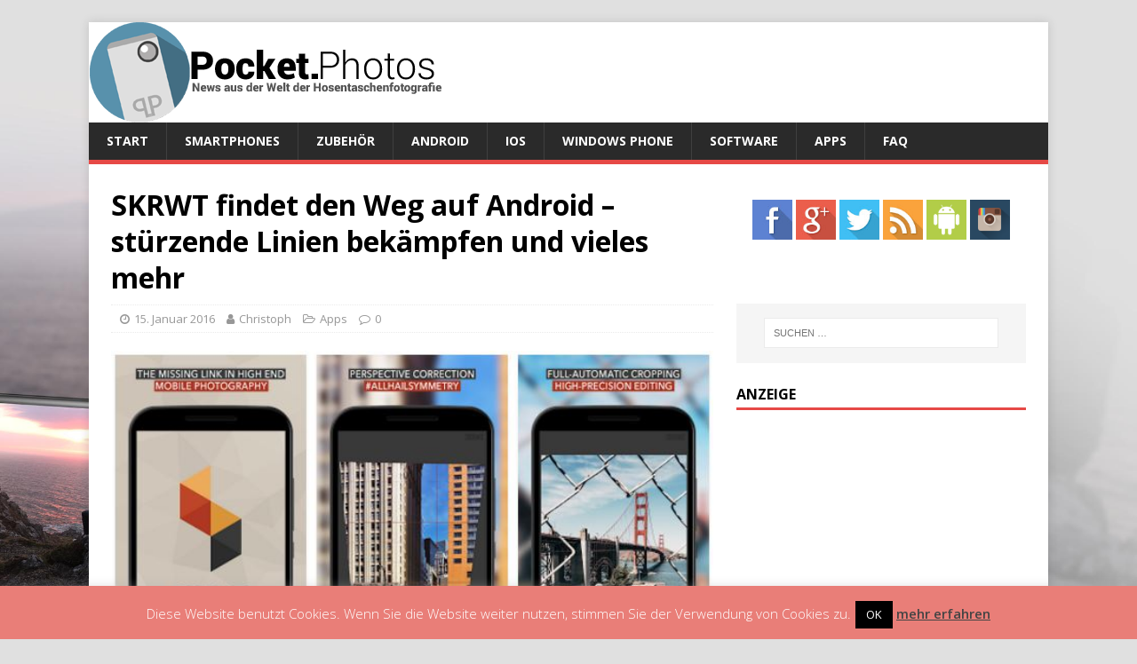

--- FILE ---
content_type: text/html; charset=UTF-8
request_url: http://pocket.photos/apps/skrwt-findet-den-weg-auf-android-stuerzende-linien-bekaempfen-und-vieles-mehr.html
body_size: 91510
content:
<!DOCTYPE html>
<html class="no-js" lang="de">
<head>
<meta charset="UTF-8">
<meta name="viewport" content="width=device-width, initial-scale=1.0">
<link rel="profile" href="http://gmpg.org/xfn/11" />
<link rel="pingback" href="http://pocket.photos/xmlrpc.php" />
<meta name='robots' content='index, follow, max-image-preview:large, max-snippet:-1, max-video-preview:-1' />
	<style>img:is([sizes="auto" i], [sizes^="auto," i]) { contain-intrinsic-size: 3000px 1500px }</style>
	
	<!-- This site is optimized with the Yoast SEO plugin v25.0 - https://yoast.com/wordpress/plugins/seo/ -->
	<title>SKRWT findet den Weg auf Android - stürzende Linien bekämpfen und vieles mehr - Pocket.Photos</title>
	<link rel="canonical" href="http://pocket.photos/apps/skrwt-findet-den-weg-auf-android-stuerzende-linien-bekaempfen-und-vieles-mehr.html" />
	<meta property="og:locale" content="de_DE" />
	<meta property="og:type" content="article" />
	<meta property="og:title" content="SKRWT findet den Weg auf Android - stürzende Linien bekämpfen und vieles mehr - Pocket.Photos" />
	<meta property="og:description" content="Apps zur Bildbearbeitung &#8211; sei es mit Filtern oder anderen Schnörkeleien &#8211; gibt es für die unterschiedlichen Plattformen zu genüge. SKRWT hingegen richtet sich an [...]" />
	<meta property="og:url" content="http://pocket.photos/apps/skrwt-findet-den-weg-auf-android-stuerzende-linien-bekaempfen-und-vieles-mehr.html" />
	<meta property="og:site_name" content="Pocket.Photos" />
	<meta property="article:publisher" content="https://www.facebook.com/pocketphotos.smartphone.fotografie" />
	<meta property="article:published_time" content="2016-01-15T22:47:13+00:00" />
	<meta property="article:modified_time" content="2016-01-15T22:58:03+00:00" />
	<meta property="og:image" content="http://pocket.photos/wp-content/uploads/2016/01/SKRWT-Perspektiv-Korrektur.jpg" />
	<meta property="og:image:width" content="586" />
	<meta property="og:image:height" content="324" />
	<meta property="og:image:type" content="image/jpeg" />
	<meta name="author" content="Christoph" />
	<meta name="twitter:card" content="summary_large_image" />
	<meta name="twitter:creator" content="@Pocket_Photos" />
	<meta name="twitter:site" content="@Pocket_Photos" />
	<script type="application/ld+json" class="yoast-schema-graph">{"@context":"https://schema.org","@graph":[{"@type":"WebPage","@id":"http://pocket.photos/apps/skrwt-findet-den-weg-auf-android-stuerzende-linien-bekaempfen-und-vieles-mehr.html","url":"http://pocket.photos/apps/skrwt-findet-den-weg-auf-android-stuerzende-linien-bekaempfen-und-vieles-mehr.html","name":"SKRWT findet den Weg auf Android - stürzende Linien bekämpfen und vieles mehr - Pocket.Photos","isPartOf":{"@id":"http://pocket.photos/#website"},"primaryImageOfPage":{"@id":"http://pocket.photos/apps/skrwt-findet-den-weg-auf-android-stuerzende-linien-bekaempfen-und-vieles-mehr.html#primaryimage"},"image":{"@id":"http://pocket.photos/apps/skrwt-findet-den-weg-auf-android-stuerzende-linien-bekaempfen-und-vieles-mehr.html#primaryimage"},"thumbnailUrl":"http://pocket.photos/wp-content/uploads/2016/01/SKRWT-Perspektiv-Korrektur.jpg","datePublished":"2016-01-15T22:47:13+00:00","dateModified":"2016-01-15T22:58:03+00:00","author":{"@id":"http://pocket.photos/#/schema/person/8c798d3a5d8fb3a5b0d462e4b9a7f9f1"},"breadcrumb":{"@id":"http://pocket.photos/apps/skrwt-findet-den-weg-auf-android-stuerzende-linien-bekaempfen-und-vieles-mehr.html#breadcrumb"},"inLanguage":"de","potentialAction":[{"@type":"ReadAction","target":["http://pocket.photos/apps/skrwt-findet-den-weg-auf-android-stuerzende-linien-bekaempfen-und-vieles-mehr.html"]}]},{"@type":"ImageObject","inLanguage":"de","@id":"http://pocket.photos/apps/skrwt-findet-den-weg-auf-android-stuerzende-linien-bekaempfen-und-vieles-mehr.html#primaryimage","url":"http://pocket.photos/wp-content/uploads/2016/01/SKRWT-Perspektiv-Korrektur.jpg","contentUrl":"http://pocket.photos/wp-content/uploads/2016/01/SKRWT-Perspektiv-Korrektur.jpg","width":586,"height":324},{"@type":"BreadcrumbList","@id":"http://pocket.photos/apps/skrwt-findet-den-weg-auf-android-stuerzende-linien-bekaempfen-und-vieles-mehr.html#breadcrumb","itemListElement":[{"@type":"ListItem","position":1,"name":"Home","item":"http://pocket.photos/"},{"@type":"ListItem","position":2,"name":"SKRWT findet den Weg auf Android &#8211; stürzende Linien bekämpfen und vieles mehr"}]},{"@type":"WebSite","@id":"http://pocket.photos/#website","url":"http://pocket.photos/","name":"Pocket.Photos","description":"Smartphone Fotografie: Apps, Zubehör, Hardware, Tipps","potentialAction":[{"@type":"SearchAction","target":{"@type":"EntryPoint","urlTemplate":"http://pocket.photos/?s={search_term_string}"},"query-input":{"@type":"PropertyValueSpecification","valueRequired":true,"valueName":"search_term_string"}}],"inLanguage":"de"},{"@type":"Person","@id":"http://pocket.photos/#/schema/person/8c798d3a5d8fb3a5b0d462e4b9a7f9f1","name":"Christoph","image":{"@type":"ImageObject","inLanguage":"de","@id":"http://pocket.photos/#/schema/person/image/","url":"https://secure.gravatar.com/avatar/f14adef7c440b64087a69e144e89ed2603809881eaf0a057c7cc01a510cd4721?s=96&d=retro&r=g","contentUrl":"https://secure.gravatar.com/avatar/f14adef7c440b64087a69e144e89ed2603809881eaf0a057c7cc01a510cd4721?s=96&d=retro&r=g","caption":"Christoph"},"url":"http://pocket.photos/author/admin"}]}</script>
	<!-- / Yoast SEO plugin. -->


<link rel='dns-prefetch' href='//secure.gravatar.com' />
<link rel='dns-prefetch' href='//stats.wp.com' />
<link rel='dns-prefetch' href='//fonts.googleapis.com' />
<link rel='dns-prefetch' href='//v0.wordpress.com' />
<link rel='dns-prefetch' href='//widgets.wp.com' />
<link rel='dns-prefetch' href='//s0.wp.com' />
<link rel='dns-prefetch' href='//0.gravatar.com' />
<link rel='dns-prefetch' href='//1.gravatar.com' />
<link rel='dns-prefetch' href='//2.gravatar.com' />
<link rel="alternate" type="application/rss+xml" title="Pocket.Photos &raquo; Feed" href="http://pocket.photos/feed" />
<link rel="alternate" type="application/rss+xml" title="Pocket.Photos &raquo; Kommentar-Feed" href="http://pocket.photos/comments/feed" />
<link rel="alternate" type="application/rss+xml" title="Pocket.Photos &raquo; SKRWT findet den Weg auf Android &#8211; stürzende Linien bekämpfen und vieles mehr-Kommentar-Feed" href="http://pocket.photos/apps/skrwt-findet-den-weg-auf-android-stuerzende-linien-bekaempfen-und-vieles-mehr.html/feed" />
<script type="text/javascript">
/* <![CDATA[ */
window._wpemojiSettings = {"baseUrl":"https:\/\/s.w.org\/images\/core\/emoji\/16.0.1\/72x72\/","ext":".png","svgUrl":"https:\/\/s.w.org\/images\/core\/emoji\/16.0.1\/svg\/","svgExt":".svg","source":{"concatemoji":"http:\/\/pocket.photos\/wp-includes\/js\/wp-emoji-release.min.js?ver=6.8.3"}};
/*! This file is auto-generated */
!function(s,n){var o,i,e;function c(e){try{var t={supportTests:e,timestamp:(new Date).valueOf()};sessionStorage.setItem(o,JSON.stringify(t))}catch(e){}}function p(e,t,n){e.clearRect(0,0,e.canvas.width,e.canvas.height),e.fillText(t,0,0);var t=new Uint32Array(e.getImageData(0,0,e.canvas.width,e.canvas.height).data),a=(e.clearRect(0,0,e.canvas.width,e.canvas.height),e.fillText(n,0,0),new Uint32Array(e.getImageData(0,0,e.canvas.width,e.canvas.height).data));return t.every(function(e,t){return e===a[t]})}function u(e,t){e.clearRect(0,0,e.canvas.width,e.canvas.height),e.fillText(t,0,0);for(var n=e.getImageData(16,16,1,1),a=0;a<n.data.length;a++)if(0!==n.data[a])return!1;return!0}function f(e,t,n,a){switch(t){case"flag":return n(e,"\ud83c\udff3\ufe0f\u200d\u26a7\ufe0f","\ud83c\udff3\ufe0f\u200b\u26a7\ufe0f")?!1:!n(e,"\ud83c\udde8\ud83c\uddf6","\ud83c\udde8\u200b\ud83c\uddf6")&&!n(e,"\ud83c\udff4\udb40\udc67\udb40\udc62\udb40\udc65\udb40\udc6e\udb40\udc67\udb40\udc7f","\ud83c\udff4\u200b\udb40\udc67\u200b\udb40\udc62\u200b\udb40\udc65\u200b\udb40\udc6e\u200b\udb40\udc67\u200b\udb40\udc7f");case"emoji":return!a(e,"\ud83e\udedf")}return!1}function g(e,t,n,a){var r="undefined"!=typeof WorkerGlobalScope&&self instanceof WorkerGlobalScope?new OffscreenCanvas(300,150):s.createElement("canvas"),o=r.getContext("2d",{willReadFrequently:!0}),i=(o.textBaseline="top",o.font="600 32px Arial",{});return e.forEach(function(e){i[e]=t(o,e,n,a)}),i}function t(e){var t=s.createElement("script");t.src=e,t.defer=!0,s.head.appendChild(t)}"undefined"!=typeof Promise&&(o="wpEmojiSettingsSupports",i=["flag","emoji"],n.supports={everything:!0,everythingExceptFlag:!0},e=new Promise(function(e){s.addEventListener("DOMContentLoaded",e,{once:!0})}),new Promise(function(t){var n=function(){try{var e=JSON.parse(sessionStorage.getItem(o));if("object"==typeof e&&"number"==typeof e.timestamp&&(new Date).valueOf()<e.timestamp+604800&&"object"==typeof e.supportTests)return e.supportTests}catch(e){}return null}();if(!n){if("undefined"!=typeof Worker&&"undefined"!=typeof OffscreenCanvas&&"undefined"!=typeof URL&&URL.createObjectURL&&"undefined"!=typeof Blob)try{var e="postMessage("+g.toString()+"("+[JSON.stringify(i),f.toString(),p.toString(),u.toString()].join(",")+"));",a=new Blob([e],{type:"text/javascript"}),r=new Worker(URL.createObjectURL(a),{name:"wpTestEmojiSupports"});return void(r.onmessage=function(e){c(n=e.data),r.terminate(),t(n)})}catch(e){}c(n=g(i,f,p,u))}t(n)}).then(function(e){for(var t in e)n.supports[t]=e[t],n.supports.everything=n.supports.everything&&n.supports[t],"flag"!==t&&(n.supports.everythingExceptFlag=n.supports.everythingExceptFlag&&n.supports[t]);n.supports.everythingExceptFlag=n.supports.everythingExceptFlag&&!n.supports.flag,n.DOMReady=!1,n.readyCallback=function(){n.DOMReady=!0}}).then(function(){return e}).then(function(){var e;n.supports.everything||(n.readyCallback(),(e=n.source||{}).concatemoji?t(e.concatemoji):e.wpemoji&&e.twemoji&&(t(e.twemoji),t(e.wpemoji)))}))}((window,document),window._wpemojiSettings);
/* ]]> */
</script>
<link rel='stylesheet' id='jetpack_related-posts-css' href='http://pocket.photos/wp-content/plugins/jetpack/modules/related-posts/related-posts.css?ver=20240116' type='text/css' media='all' />
<style id='wp-emoji-styles-inline-css' type='text/css'>

	img.wp-smiley, img.emoji {
		display: inline !important;
		border: none !important;
		box-shadow: none !important;
		height: 1em !important;
		width: 1em !important;
		margin: 0 0.07em !important;
		vertical-align: -0.1em !important;
		background: none !important;
		padding: 0 !important;
	}
</style>
<link rel='stylesheet' id='wp-block-library-css' href='http://pocket.photos/wp-includes/css/dist/block-library/style.min.css?ver=6.8.3' type='text/css' media='all' />
<style id='classic-theme-styles-inline-css' type='text/css'>
/*! This file is auto-generated */
.wp-block-button__link{color:#fff;background-color:#32373c;border-radius:9999px;box-shadow:none;text-decoration:none;padding:calc(.667em + 2px) calc(1.333em + 2px);font-size:1.125em}.wp-block-file__button{background:#32373c;color:#fff;text-decoration:none}
</style>
<link rel='stylesheet' id='mediaelement-css' href='http://pocket.photos/wp-includes/js/mediaelement/mediaelementplayer-legacy.min.css?ver=4.2.17' type='text/css' media='all' />
<link rel='stylesheet' id='wp-mediaelement-css' href='http://pocket.photos/wp-includes/js/mediaelement/wp-mediaelement.min.css?ver=6.8.3' type='text/css' media='all' />
<style id='jetpack-sharing-buttons-style-inline-css' type='text/css'>
.jetpack-sharing-buttons__services-list{display:flex;flex-direction:row;flex-wrap:wrap;gap:0;list-style-type:none;margin:5px;padding:0}.jetpack-sharing-buttons__services-list.has-small-icon-size{font-size:12px}.jetpack-sharing-buttons__services-list.has-normal-icon-size{font-size:16px}.jetpack-sharing-buttons__services-list.has-large-icon-size{font-size:24px}.jetpack-sharing-buttons__services-list.has-huge-icon-size{font-size:36px}@media print{.jetpack-sharing-buttons__services-list{display:none!important}}.editor-styles-wrapper .wp-block-jetpack-sharing-buttons{gap:0;padding-inline-start:0}ul.jetpack-sharing-buttons__services-list.has-background{padding:1.25em 2.375em}
</style>
<style id='global-styles-inline-css' type='text/css'>
:root{--wp--preset--aspect-ratio--square: 1;--wp--preset--aspect-ratio--4-3: 4/3;--wp--preset--aspect-ratio--3-4: 3/4;--wp--preset--aspect-ratio--3-2: 3/2;--wp--preset--aspect-ratio--2-3: 2/3;--wp--preset--aspect-ratio--16-9: 16/9;--wp--preset--aspect-ratio--9-16: 9/16;--wp--preset--color--black: #000000;--wp--preset--color--cyan-bluish-gray: #abb8c3;--wp--preset--color--white: #ffffff;--wp--preset--color--pale-pink: #f78da7;--wp--preset--color--vivid-red: #cf2e2e;--wp--preset--color--luminous-vivid-orange: #ff6900;--wp--preset--color--luminous-vivid-amber: #fcb900;--wp--preset--color--light-green-cyan: #7bdcb5;--wp--preset--color--vivid-green-cyan: #00d084;--wp--preset--color--pale-cyan-blue: #8ed1fc;--wp--preset--color--vivid-cyan-blue: #0693e3;--wp--preset--color--vivid-purple: #9b51e0;--wp--preset--gradient--vivid-cyan-blue-to-vivid-purple: linear-gradient(135deg,rgba(6,147,227,1) 0%,rgb(155,81,224) 100%);--wp--preset--gradient--light-green-cyan-to-vivid-green-cyan: linear-gradient(135deg,rgb(122,220,180) 0%,rgb(0,208,130) 100%);--wp--preset--gradient--luminous-vivid-amber-to-luminous-vivid-orange: linear-gradient(135deg,rgba(252,185,0,1) 0%,rgba(255,105,0,1) 100%);--wp--preset--gradient--luminous-vivid-orange-to-vivid-red: linear-gradient(135deg,rgba(255,105,0,1) 0%,rgb(207,46,46) 100%);--wp--preset--gradient--very-light-gray-to-cyan-bluish-gray: linear-gradient(135deg,rgb(238,238,238) 0%,rgb(169,184,195) 100%);--wp--preset--gradient--cool-to-warm-spectrum: linear-gradient(135deg,rgb(74,234,220) 0%,rgb(151,120,209) 20%,rgb(207,42,186) 40%,rgb(238,44,130) 60%,rgb(251,105,98) 80%,rgb(254,248,76) 100%);--wp--preset--gradient--blush-light-purple: linear-gradient(135deg,rgb(255,206,236) 0%,rgb(152,150,240) 100%);--wp--preset--gradient--blush-bordeaux: linear-gradient(135deg,rgb(254,205,165) 0%,rgb(254,45,45) 50%,rgb(107,0,62) 100%);--wp--preset--gradient--luminous-dusk: linear-gradient(135deg,rgb(255,203,112) 0%,rgb(199,81,192) 50%,rgb(65,88,208) 100%);--wp--preset--gradient--pale-ocean: linear-gradient(135deg,rgb(255,245,203) 0%,rgb(182,227,212) 50%,rgb(51,167,181) 100%);--wp--preset--gradient--electric-grass: linear-gradient(135deg,rgb(202,248,128) 0%,rgb(113,206,126) 100%);--wp--preset--gradient--midnight: linear-gradient(135deg,rgb(2,3,129) 0%,rgb(40,116,252) 100%);--wp--preset--font-size--small: 13px;--wp--preset--font-size--medium: 20px;--wp--preset--font-size--large: 36px;--wp--preset--font-size--x-large: 42px;--wp--preset--spacing--20: 0.44rem;--wp--preset--spacing--30: 0.67rem;--wp--preset--spacing--40: 1rem;--wp--preset--spacing--50: 1.5rem;--wp--preset--spacing--60: 2.25rem;--wp--preset--spacing--70: 3.38rem;--wp--preset--spacing--80: 5.06rem;--wp--preset--shadow--natural: 6px 6px 9px rgba(0, 0, 0, 0.2);--wp--preset--shadow--deep: 12px 12px 50px rgba(0, 0, 0, 0.4);--wp--preset--shadow--sharp: 6px 6px 0px rgba(0, 0, 0, 0.2);--wp--preset--shadow--outlined: 6px 6px 0px -3px rgba(255, 255, 255, 1), 6px 6px rgba(0, 0, 0, 1);--wp--preset--shadow--crisp: 6px 6px 0px rgba(0, 0, 0, 1);}:where(.is-layout-flex){gap: 0.5em;}:where(.is-layout-grid){gap: 0.5em;}body .is-layout-flex{display: flex;}.is-layout-flex{flex-wrap: wrap;align-items: center;}.is-layout-flex > :is(*, div){margin: 0;}body .is-layout-grid{display: grid;}.is-layout-grid > :is(*, div){margin: 0;}:where(.wp-block-columns.is-layout-flex){gap: 2em;}:where(.wp-block-columns.is-layout-grid){gap: 2em;}:where(.wp-block-post-template.is-layout-flex){gap: 1.25em;}:where(.wp-block-post-template.is-layout-grid){gap: 1.25em;}.has-black-color{color: var(--wp--preset--color--black) !important;}.has-cyan-bluish-gray-color{color: var(--wp--preset--color--cyan-bluish-gray) !important;}.has-white-color{color: var(--wp--preset--color--white) !important;}.has-pale-pink-color{color: var(--wp--preset--color--pale-pink) !important;}.has-vivid-red-color{color: var(--wp--preset--color--vivid-red) !important;}.has-luminous-vivid-orange-color{color: var(--wp--preset--color--luminous-vivid-orange) !important;}.has-luminous-vivid-amber-color{color: var(--wp--preset--color--luminous-vivid-amber) !important;}.has-light-green-cyan-color{color: var(--wp--preset--color--light-green-cyan) !important;}.has-vivid-green-cyan-color{color: var(--wp--preset--color--vivid-green-cyan) !important;}.has-pale-cyan-blue-color{color: var(--wp--preset--color--pale-cyan-blue) !important;}.has-vivid-cyan-blue-color{color: var(--wp--preset--color--vivid-cyan-blue) !important;}.has-vivid-purple-color{color: var(--wp--preset--color--vivid-purple) !important;}.has-black-background-color{background-color: var(--wp--preset--color--black) !important;}.has-cyan-bluish-gray-background-color{background-color: var(--wp--preset--color--cyan-bluish-gray) !important;}.has-white-background-color{background-color: var(--wp--preset--color--white) !important;}.has-pale-pink-background-color{background-color: var(--wp--preset--color--pale-pink) !important;}.has-vivid-red-background-color{background-color: var(--wp--preset--color--vivid-red) !important;}.has-luminous-vivid-orange-background-color{background-color: var(--wp--preset--color--luminous-vivid-orange) !important;}.has-luminous-vivid-amber-background-color{background-color: var(--wp--preset--color--luminous-vivid-amber) !important;}.has-light-green-cyan-background-color{background-color: var(--wp--preset--color--light-green-cyan) !important;}.has-vivid-green-cyan-background-color{background-color: var(--wp--preset--color--vivid-green-cyan) !important;}.has-pale-cyan-blue-background-color{background-color: var(--wp--preset--color--pale-cyan-blue) !important;}.has-vivid-cyan-blue-background-color{background-color: var(--wp--preset--color--vivid-cyan-blue) !important;}.has-vivid-purple-background-color{background-color: var(--wp--preset--color--vivid-purple) !important;}.has-black-border-color{border-color: var(--wp--preset--color--black) !important;}.has-cyan-bluish-gray-border-color{border-color: var(--wp--preset--color--cyan-bluish-gray) !important;}.has-white-border-color{border-color: var(--wp--preset--color--white) !important;}.has-pale-pink-border-color{border-color: var(--wp--preset--color--pale-pink) !important;}.has-vivid-red-border-color{border-color: var(--wp--preset--color--vivid-red) !important;}.has-luminous-vivid-orange-border-color{border-color: var(--wp--preset--color--luminous-vivid-orange) !important;}.has-luminous-vivid-amber-border-color{border-color: var(--wp--preset--color--luminous-vivid-amber) !important;}.has-light-green-cyan-border-color{border-color: var(--wp--preset--color--light-green-cyan) !important;}.has-vivid-green-cyan-border-color{border-color: var(--wp--preset--color--vivid-green-cyan) !important;}.has-pale-cyan-blue-border-color{border-color: var(--wp--preset--color--pale-cyan-blue) !important;}.has-vivid-cyan-blue-border-color{border-color: var(--wp--preset--color--vivid-cyan-blue) !important;}.has-vivid-purple-border-color{border-color: var(--wp--preset--color--vivid-purple) !important;}.has-vivid-cyan-blue-to-vivid-purple-gradient-background{background: var(--wp--preset--gradient--vivid-cyan-blue-to-vivid-purple) !important;}.has-light-green-cyan-to-vivid-green-cyan-gradient-background{background: var(--wp--preset--gradient--light-green-cyan-to-vivid-green-cyan) !important;}.has-luminous-vivid-amber-to-luminous-vivid-orange-gradient-background{background: var(--wp--preset--gradient--luminous-vivid-amber-to-luminous-vivid-orange) !important;}.has-luminous-vivid-orange-to-vivid-red-gradient-background{background: var(--wp--preset--gradient--luminous-vivid-orange-to-vivid-red) !important;}.has-very-light-gray-to-cyan-bluish-gray-gradient-background{background: var(--wp--preset--gradient--very-light-gray-to-cyan-bluish-gray) !important;}.has-cool-to-warm-spectrum-gradient-background{background: var(--wp--preset--gradient--cool-to-warm-spectrum) !important;}.has-blush-light-purple-gradient-background{background: var(--wp--preset--gradient--blush-light-purple) !important;}.has-blush-bordeaux-gradient-background{background: var(--wp--preset--gradient--blush-bordeaux) !important;}.has-luminous-dusk-gradient-background{background: var(--wp--preset--gradient--luminous-dusk) !important;}.has-pale-ocean-gradient-background{background: var(--wp--preset--gradient--pale-ocean) !important;}.has-electric-grass-gradient-background{background: var(--wp--preset--gradient--electric-grass) !important;}.has-midnight-gradient-background{background: var(--wp--preset--gradient--midnight) !important;}.has-small-font-size{font-size: var(--wp--preset--font-size--small) !important;}.has-medium-font-size{font-size: var(--wp--preset--font-size--medium) !important;}.has-large-font-size{font-size: var(--wp--preset--font-size--large) !important;}.has-x-large-font-size{font-size: var(--wp--preset--font-size--x-large) !important;}
:where(.wp-block-post-template.is-layout-flex){gap: 1.25em;}:where(.wp-block-post-template.is-layout-grid){gap: 1.25em;}
:where(.wp-block-columns.is-layout-flex){gap: 2em;}:where(.wp-block-columns.is-layout-grid){gap: 2em;}
:root :where(.wp-block-pullquote){font-size: 1.5em;line-height: 1.6;}
</style>
<link rel='stylesheet' id='cookie-law-info-css' href='http://pocket.photos/wp-content/plugins/cookie-law-info/legacy/public/css/cookie-law-info-public.css?ver=3.2.10' type='text/css' media='all' />
<link rel='stylesheet' id='cookie-law-info-gdpr-css' href='http://pocket.photos/wp-content/plugins/cookie-law-info/legacy/public/css/cookie-law-info-gdpr.css?ver=3.2.10' type='text/css' media='all' />
<link rel='stylesheet' id='fancybox-for-wp-css' href='http://pocket.photos/wp-content/plugins/fancybox-for-wordpress/assets/css/fancybox.css?ver=1.3.4' type='text/css' media='all' />
<link rel='stylesheet' id='mh-google-fonts-css' href='https://fonts.googleapis.com/css?family=Open+Sans:400,400italic,700,600' type='text/css' media='all' />
<link rel='stylesheet' id='mh-magazine-lite-css' href='http://pocket.photos/wp-content/themes/mh-magazine-lite/style.css?ver=2.9.2' type='text/css' media='all' />
<link rel='stylesheet' id='mh-font-awesome-css' href='http://pocket.photos/wp-content/themes/mh-magazine-lite/includes/font-awesome.min.css' type='text/css' media='all' />
<link rel='stylesheet' id='jetpack_likes-css' href='http://pocket.photos/wp-content/plugins/jetpack/modules/likes/style.css?ver=14.6' type='text/css' media='all' />
<style id='jetpack_facebook_likebox-inline-css' type='text/css'>
.widget_facebook_likebox {
	overflow: hidden;
}

</style>
<link rel='stylesheet' id='sharedaddy-css' href='http://pocket.photos/wp-content/plugins/jetpack/modules/sharedaddy/sharing.css?ver=14.6' type='text/css' media='all' />
<link rel='stylesheet' id='social-logos-css' href='http://pocket.photos/wp-content/plugins/jetpack/_inc/social-logos/social-logos.min.css?ver=14.6' type='text/css' media='all' />
<script type="text/javascript" id="jetpack_related-posts-js-extra">
/* <![CDATA[ */
var related_posts_js_options = {"post_heading":"h4"};
/* ]]> */
</script>
<script type="text/javascript" src="http://pocket.photos/wp-content/plugins/jetpack/_inc/build/related-posts/related-posts.min.js?ver=20240116" id="jetpack_related-posts-js"></script>
<script type="text/javascript" src="http://pocket.photos/wp-includes/js/jquery/jquery.min.js?ver=3.7.1" id="jquery-core-js"></script>
<script type="text/javascript" src="http://pocket.photos/wp-includes/js/jquery/jquery-migrate.min.js?ver=3.4.1" id="jquery-migrate-js"></script>
<script type="text/javascript" id="cookie-law-info-js-extra">
/* <![CDATA[ */
var Cli_Data = {"nn_cookie_ids":[],"cookielist":[],"non_necessary_cookies":[],"ccpaEnabled":"","ccpaRegionBased":"","ccpaBarEnabled":"","strictlyEnabled":["necessary","obligatoire"],"ccpaType":"gdpr","js_blocking":"","custom_integration":"","triggerDomRefresh":"","secure_cookies":""};
var cli_cookiebar_settings = {"animate_speed_hide":"500","animate_speed_show":"500","background":"#e97e78","border":"#444","border_on":"","button_1_button_colour":"#000","button_1_button_hover":"#000000","button_1_link_colour":"#fff","button_1_as_button":"1","button_1_new_win":"","button_2_button_colour":"#333","button_2_button_hover":"#292929","button_2_link_colour":"#444","button_2_as_button":"","button_2_hidebar":"","button_3_button_colour":"#000","button_3_button_hover":"#000000","button_3_link_colour":"#fff","button_3_as_button":"1","button_3_new_win":"","button_4_button_colour":"#000","button_4_button_hover":"#000000","button_4_link_colour":"#fff","button_4_as_button":"1","button_7_button_colour":"#61a229","button_7_button_hover":"#4e8221","button_7_link_colour":"#fff","button_7_as_button":"1","button_7_new_win":"","font_family":"inherit","header_fix":"","notify_animate_hide":"1","notify_animate_show":"","notify_div_id":"#cookie-law-info-bar","notify_position_horizontal":"right","notify_position_vertical":"bottom","scroll_close":"","scroll_close_reload":"","accept_close_reload":"","reject_close_reload":"","showagain_tab":"1","showagain_background":"#fff","showagain_border":"#000","showagain_div_id":"#cookie-law-info-again","showagain_x_position":"100px","text":"#ffffff","show_once_yn":"","show_once":"10000","logging_on":"","as_popup":"","popup_overlay":"1","bar_heading_text":"","cookie_bar_as":"banner","popup_showagain_position":"bottom-right","widget_position":"left"};
var log_object = {"ajax_url":"http:\/\/pocket.photos\/wp-admin\/admin-ajax.php"};
/* ]]> */
</script>
<script type="text/javascript" src="http://pocket.photos/wp-content/plugins/cookie-law-info/legacy/public/js/cookie-law-info-public.js?ver=3.2.10" id="cookie-law-info-js"></script>
<script type="text/javascript" src="http://pocket.photos/wp-content/plugins/fancybox-for-wordpress/assets/js/purify.min.js?ver=1.3.4" id="purify-js"></script>
<script type="text/javascript" src="http://pocket.photos/wp-content/plugins/fancybox-for-wordpress/assets/js/jquery.fancybox.js?ver=1.3.4" id="fancybox-for-wp-js"></script>
<script type="text/javascript" src="http://pocket.photos/wp-content/themes/mh-magazine-lite/js/scripts.js?ver=2.9.2" id="mh-scripts-js"></script>
<link rel="https://api.w.org/" href="http://pocket.photos/wp-json/" /><link rel="alternate" title="JSON" type="application/json" href="http://pocket.photos/wp-json/wp/v2/posts/1174" /><link rel="EditURI" type="application/rsd+xml" title="RSD" href="http://pocket.photos/xmlrpc.php?rsd" />
<meta name="generator" content="WordPress 6.8.3" />
<link rel='shortlink' href='https://wp.me/p4Czav-iW' />
<link rel="alternate" title="oEmbed (JSON)" type="application/json+oembed" href="http://pocket.photos/wp-json/oembed/1.0/embed?url=http%3A%2F%2Fpocket.photos%2Fapps%2Fskrwt-findet-den-weg-auf-android-stuerzende-linien-bekaempfen-und-vieles-mehr.html" />
<link rel="alternate" title="oEmbed (XML)" type="text/xml+oembed" href="http://pocket.photos/wp-json/oembed/1.0/embed?url=http%3A%2F%2Fpocket.photos%2Fapps%2Fskrwt-findet-den-weg-auf-android-stuerzende-linien-bekaempfen-und-vieles-mehr.html&#038;format=xml" />
<script type="text/javascript">var ajaxurl = "http://pocket.photos/wp-admin/admin-ajax.php";</script>
<!-- Fancybox for WordPress v3.3.6 -->
<style type="text/css">
	.fancybox-slide--image .fancybox-content{background-color: #FFFFFF}div.fancybox-caption{display:none !important;}
	
	img.fancybox-image{border-width:10px;border-color:#FFFFFF;border-style:solid;}
	div.fancybox-bg{background-color:rgba(102,102,102,0.5);opacity:1 !important;}div.fancybox-content{border-color:#FFFFFF}
	div#fancybox-title{background-color:#FFFFFF}
	div.fancybox-content{background-color:#FFFFFF}
	div#fancybox-title-inside{color:#333333}
	
	
	
	div.fancybox-caption p.caption-title{display:inline-block}
	div.fancybox-caption p.caption-title{font-size:14px}
	div.fancybox-caption p.caption-title{color:#333333}
	div.fancybox-caption {color:#333333}div.fancybox-caption p.caption-title {background:#fff; width:auto;padding:10px 30px;}div.fancybox-content p.caption-title{color:#333333;margin: 0;padding: 5px 0;}body.fancybox-active .fancybox-container .fancybox-stage .fancybox-content .fancybox-close-small{display:block;}
</style><script type="text/javascript">
	jQuery(function () {

		var mobileOnly = false;
		
		if (mobileOnly) {
			return;
		}

		jQuery.fn.getTitle = function () { // Copy the title of every IMG tag and add it to its parent A so that fancybox can show titles
			var arr = jQuery("a[data-fancybox]");
									jQuery.each(arr, function() {
										var title = jQuery(this).children("img").attr("title");
										var caption = jQuery(this).next("figcaption").html();
                                        if(caption && title){jQuery(this).attr("title",jQuery("<div>").text(title+" " + caption).html())}else if(title){ jQuery(this).attr("title",jQuery("<div>").text(title).html());}else if(caption){jQuery(this).attr("title",jQuery("<div>").text(caption).html());}
									});			}

		// Supported file extensions

				var thumbnails = jQuery("a:has(img)").not(".nolightbox").not('.envira-gallery-link').not('.ngg-simplelightbox').filter(function () {
			return /\.(jpe?g|png|gif|mp4|webp|bmp|pdf)(\?[^/]*)*$/i.test(jQuery(this).attr('href'))
		});
		

		// Add data-type iframe for links that are not images or videos.
		var iframeLinks = jQuery('.fancyboxforwp').filter(function () {
			return !/\.(jpe?g|png|gif|mp4|webp|bmp|pdf)(\?[^/]*)*$/i.test(jQuery(this).attr('href'))
		}).filter(function () {
			return !/vimeo|youtube/i.test(jQuery(this).attr('href'))
		});
		iframeLinks.attr({"data-type": "iframe"}).getTitle();

				// Gallery All
		thumbnails.addClass("fancyboxforwp").attr("data-fancybox", "gallery").getTitle();
		iframeLinks.attr({"data-fancybox": "gallery"}).getTitle();

		// Gallery type NONE
		
		// Call fancybox and apply it on any link with a rel atribute that starts with "fancybox", with the options set on the admin panel
		jQuery("a.fancyboxforwp").fancyboxforwp({
			loop: false,
			smallBtn: true,
			zoomOpacity: "auto",
			animationEffect: "fade",
			animationDuration: 500,
			transitionEffect: "fade",
			transitionDuration: "300",
			overlayShow: true,
			overlayOpacity: "0.5",
			titleShow: true,
			titlePosition: "inside",
			keyboard: true,
			showCloseButton: true,
			arrows: true,
			clickContent:false,
			clickSlide: "close",
			mobile: {
				clickContent: function (current, event) {
					return current.type === "image" ? "toggleControls" : false;
				},
				clickSlide: function (current, event) {
					return current.type === "image" ? "close" : "close";
				},
			},
			wheel: false,
			toolbar: true,
			preventCaptionOverlap: true,
			onInit: function() { },			onDeactivate
	: function() { },		beforeClose: function() { },			afterShow: function(instance) { jQuery( ".fancybox-image" ).on("click", function( ){ ( instance.isScaledDown() ) ? instance.scaleToActual() : instance.scaleToFit() }) },				afterClose: function() { },					caption : function( instance, item ) {var title ="";if("undefined" != typeof jQuery(this).context ){var title = jQuery(this).context.title;} else { var title = ("undefined" != typeof jQuery(this).attr("title")) ? jQuery(this).attr("title") : false;}var caption = jQuery(this).data('caption') || '';if ( item.type === 'image' && title.length ) {caption = (caption.length ? caption + '<br />' : '') + '<p class="caption-title">'+jQuery("<div>").text(title).html()+'</p>' ;}return jQuery("<div>").text(caption).html();},
		afterLoad : function( instance, current ) {current.$content.append('<div class=\"fancybox-custom-caption inside-caption\" style=\" position: absolute;left:0;right:0;color:#000;margin:0 auto;bottom:0;text-align:center;background-color:#FFFFFF \">' + jQuery("<div>").text(current.opts.caption).html() + '</div>');},
			})
		;

			})
</script>
<!-- END Fancybox for WordPress -->
	<style>img#wpstats{display:none}</style>
		<!--[if lt IE 9]>
<script src="http://pocket.photos/wp-content/themes/mh-magazine-lite/js/css3-mediaqueries.js"></script>
<![endif]-->
<style type="text/css">.recentcomments a{display:inline !important;padding:0 !important;margin:0 !important;}</style><style type="text/css" id="custom-background-css">
body.custom-background { background-color: #e0e0e0; }
</style>
			<style type="text/css" id="wp-custom-css">
			body {
	background: url(http://pocket.photos/wp-content/uploads/2014/09/01.jpg) no-repeat;
	background-size: 100% auto;
	background-attachment: fixed;
	background-position: left bottom;
}

.container {
	-webkit-box-shadow: 2px 7px 25px #000000;
/* webkit browser*/
	-moz-box-shadow: 2px 7px 25px #000000;
/* firefox */
	box-shadow: 2px 7px 25px #000000;
	margin-top: 5px;
}

.sb-right {
	background-color: #eeeeee;
/*padding-left: 2px;
	padding-right: 2px; */
}

.wrapper {
/*width: 600px;*/
}		</style>
		</head>
<body id="mh-mobile" class="wp-singular post-template-default single single-post postid-1174 single-format-standard custom-background wp-theme-mh-magazine-lite mh-right-sb" itemscope="itemscope" itemtype="https://schema.org/WebPage">
<div class="mh-container mh-container-outer">
<div class="mh-header-mobile-nav mh-clearfix"></div>
<header class="mh-header" itemscope="itemscope" itemtype="https://schema.org/WPHeader">
	<div class="mh-container mh-container-inner mh-row mh-clearfix">
		<div class="mh-custom-header mh-clearfix">
<a class="mh-header-image-link" href="http://pocket.photos/" title="Pocket.Photos" rel="home">
<img class="mh-header-image" src="http://pocket.photos/wp-content/uploads/2014/09/cropped-cropped-Banner-03-blue-neu-400px.png" height="113" width="400" alt="Pocket.Photos" />
</a>
</div>
	</div>
	<div class="mh-main-nav-wrap">
		<nav class="mh-navigation mh-main-nav mh-container mh-container-inner mh-clearfix" itemscope="itemscope" itemtype="https://schema.org/SiteNavigationElement">
			<div class="menu-top-container"><ul id="menu-top" class="menu"><li id="menu-item-271" class="menu-item menu-item-type-custom menu-item-object-custom menu-item-271"><a href="http://www.pocket.photos">Start</a></li>
<li id="menu-item-110" class="menu-item menu-item-type-taxonomy menu-item-object-category menu-item-110"><a href="http://pocket.photos/category/smartphones">Smartphones</a></li>
<li id="menu-item-46" class="menu-item menu-item-type-taxonomy menu-item-object-category menu-item-46"><a href="http://pocket.photos/category/zubehoer">Zubehör</a></li>
<li id="menu-item-48" class="menu-item menu-item-type-taxonomy menu-item-object-category menu-item-48"><a href="http://pocket.photos/category/android">Android</a></li>
<li id="menu-item-51" class="menu-item menu-item-type-taxonomy menu-item-object-category menu-item-51"><a href="http://pocket.photos/category/ios">iOS</a></li>
<li id="menu-item-50" class="menu-item menu-item-type-taxonomy menu-item-object-category menu-item-50"><a href="http://pocket.photos/category/windows-phone">Windows Phone</a></li>
<li id="menu-item-111" class="menu-item menu-item-type-taxonomy menu-item-object-category menu-item-111"><a href="http://pocket.photos/category/software">Software</a></li>
<li id="menu-item-45" class="menu-item menu-item-type-taxonomy menu-item-object-category current-post-ancestor current-menu-parent current-post-parent menu-item-45"><a href="http://pocket.photos/category/apps">Apps</a></li>
<li id="menu-item-517" class="menu-item menu-item-type-post_type menu-item-object-page menu-item-517"><a href="http://pocket.photos/faq-smartphone-fotografie">FAQ</a></li>
</ul></div>		</nav>
	</div>
</header><div class="mh-wrapper mh-clearfix">
	<div id="main-content" class="mh-content" role="main" itemprop="mainContentOfPage"><article id="post-1174" class="post-1174 post type-post status-publish format-standard has-post-thumbnail hentry category-apps tag-bildbearbeitung tag-exif tag-mrrw tag-skrwt tag-stuerzende-linien">
	<header class="entry-header mh-clearfix"><h1 class="entry-title">SKRWT findet den Weg auf Android &#8211; stürzende Linien bekämpfen und vieles mehr</h1><p class="mh-meta entry-meta">
<span class="entry-meta-date updated"><i class="fa fa-clock-o"></i><a href="http://pocket.photos/2016/01">15. Januar 2016</a></span>
<span class="entry-meta-author author vcard"><i class="fa fa-user"></i><a class="fn" href="http://pocket.photos/author/admin">Christoph</a></span>
<span class="entry-meta-categories"><i class="fa fa-folder-open-o"></i><a href="http://pocket.photos/category/apps" rel="category tag">Apps</a></span>
<span class="entry-meta-comments"><i class="fa fa-comment-o"></i><a class="mh-comment-scroll" href="http://pocket.photos/apps/skrwt-findet-den-weg-auf-android-stuerzende-linien-bekaempfen-und-vieles-mehr.html#mh-comments">0</a></span>
</p>
	</header>
		<div class="entry-content mh-clearfix">
<figure class="entry-thumbnail">
<img src="http://pocket.photos/wp-content/uploads/2016/01/SKRWT-Perspektiv-Korrektur.jpg" alt="" title="SKRWT Perspektiv Korrektur" />
</figure>
<p>Apps zur Bildbearbeitung &#8211; sei es mit Filtern oder anderen Schnörkeleien &#8211; gibt es für die unterschiedlichen Plattformen zu genüge. <a href="http://skrwt.com/" target="_blank">SKRWT</a> hingegen richtet sich an diejenigen, die Wert auf mehr legen statt nur Filter die eure Bilder &#8222;alt aussehen&#8220; lassen. SKRWT gehörte nicht umsonst zu dem besten Apps für iOS im Jahre 2014. Nun hat man auch den Sprung auf die Android Plattform gewagt.</p>
<p><iframe src="https://www.youtube.com/embed/LEEm7Bz10GY" width="620" height="349" frameborder="0" allowfullscreen="allowfullscreen"></iframe></p>
<p>SKRWT ist hauptsächlich ein Werkzeug um stützende Linien &#8211; wie ihr sie sicher schon bei der Aufnahme von Gebäuden festgestellt habt &#8211; zu entfernen bzw. die Bilder perspektivisch korrekt auszurichten. Wenn ihr ein hohes Gebäude mit dem Smartphone oder einer anderen handelsüblichen Kamera fotografiert habt, sind euch bestimmt schon die sogenannten stürzenden Linien aufgefallen. Das Gebäude macht den Eindruck nach oben hin immer schmaler zu werden und nach hinten zu kippen. Architekturfotografen greifen deswegen zu teurerem Equipment wie Tilt-Shift-Objektiven.</p>
<figure id="attachment_1177" aria-describedby="caption-attachment-1177" style="width: 417px" class="wp-caption aligncenter"><a href="http://pocket.photos/wp-content/uploads/2016/01/Stürzende-Linien.jpg" rel="attachment wp-att-1177"><img fetchpriority="high" decoding="async" class="wp-image-1177" src="http://pocket.photos/wp-content/uploads/2016/01/Stürzende-Linien-525x700.jpg" alt="Stürzende Linien" width="417" height="556" srcset="http://pocket.photos/wp-content/uploads/2016/01/Stürzende-Linien-525x700.jpg 525w, http://pocket.photos/wp-content/uploads/2016/01/Stürzende-Linien-150x200.jpg 150w, http://pocket.photos/wp-content/uploads/2016/01/Stürzende-Linien-18x24.jpg 18w, http://pocket.photos/wp-content/uploads/2016/01/Stürzende-Linien-27x36.jpg 27w, http://pocket.photos/wp-content/uploads/2016/01/Stürzende-Linien-36x48.jpg 36w, http://pocket.photos/wp-content/uploads/2016/01/Stürzende-Linien.jpg 750w" sizes="(max-width: 417px) 100vw, 417px" /></a><figcaption id="caption-attachment-1177" class="wp-caption-text">Stürzende Linien bei der Aufnahme von Gebäuden</figcaption></figure>
<p>SKRWT kann sowohl horizontale als auch vertikale Verzerrungen ausgleichen aber auch Verzerrungen von Fisheye Objektiven oder Action Cams wie GoPro. Leider ist diese Korrektur auch immer mit einem Schwund an Bildinformationen verbunden, es sei denn man nimmt schwarze Seitenränder in Kauf. Da diese in der Regel diagonal durchs Bild laufen, ist das leider nicht gerade ein Stilmittel.</p>
<p>Außerdem lässt sich der Horizont begradigen, eine Vignette hinzufügen oder entfernen und die EXIF-Informationen auslesen. Eine Galerie mit der sich Bilder sortieren lassen ist ebenfalls enthalten.</p>
<p>Die iOS Version hingegen beinhaltet zudem noch ein weiteres Feature namens MRRW. Mit MRRW lassen sich Bilder vertikal oder horizontal spiegeln und so tolle Effekte hervorrufen.</p>
<p>Probiert es aus. Meiner Meinung nach ein Muss für jeden der mehr als Schnappschüsse mit seinem Smartphone machen und seinen Fotos noch das gewisse Etwas verpassen möchte. Das obige Video bietet euch einen Überblick was alles machbar ist.</p>
<!-- WP-Appbox (Version: 4.5.5 // Store: googleplay // ID: accky.kreved.skrwt.skrwt) -->
<div class="wpappbox wpappbox-566bc024733f47ad93416a9619b45e23 googleplay deprecated simple">
	<div class="qrcode"><img decoding="async" src="https://api.qrserver.com/v1/create-qr-code/?data=https%3A%2F%2Fplay.google.com%2Fstore%2Fapps%2Fdetails%3Fid%3Daccky.kreved.skrwt.skrwt&size=200x200&ecc=M&margin=0" alt="SKRWT" /></div>
	<div class="appicon">
		<a target="_blank" rel="nofollow" href="https://play.google.com/store/apps/details?id=accky.kreved.skrwt.skrwt"><img decoding="async" src="https://play-lh.googleusercontent.com/uYe3dWQQNb1lXLjugD_8jRNqkkrohRQcN7zMWiXWsNT8rf7hdEBnTFH7tEbcboekh8_3=s128-h480-rw" alt="SKRWT" /></a>
	</div>
	<div class="applinks">
		<div class="appbuttons">
			<a target="_blank" rel="nofollow" href="https://play.google.com/store/apps/details?id=accky.kreved.skrwt.skrwt">Download</a>
			<span onMouseOver="jQuery('.wpappbox-566bc024733f47ad93416a9619b45e23 .qrcode').show();" onMouseOut="jQuery('.wpappbox-566bc024733f47ad93416a9619b45e23 .qrcode').hide();">QR-Code</span>
		</div>
	</div>
	<div class="appdetails">
		<div class="apptitle"><a target="_blank" rel="nofollow" href="https://play.google.com/store/apps/details?id=accky.kreved.skrwt.skrwt" title="SKRWT" class="apptitle">SKRWT</a></div>
		<div class="developer">
			<span class="label">Developer: </span>
			<span class="value"><a target="_blank" rel="nofollow" href="https://play.google.com/store/apps/developer?id=mjagielski"><span>mjagielski</span></a></span>
		</div>
		<div class="price">
			<span class="label">Price: </span>
			<span class="value">1,99 €</span> 
			<span class="rating"><div title="5 of 5 stars" class="rating-stars stars-monochrome stars50"></div></span>
		</div>
	</div>
</div><!-- /WP-Appbox -->
<!-- WP-Appbox (Version: 4.5.5 // Store: appstore // ID: 834248867) -->
<div class="wpappbox wpappbox-7ad68831d944ee55eb8da2773b25383e appstore simple">
	<div class="qrcode"><img decoding="async" src="https://api.qrserver.com/v1/create-qr-code/?data=https%3A%2F%2Fapps.apple.com%2Fde%2Fapp%2Fskrwt%2Fid834248867&size=200x200&ecc=M&margin=0" alt="SKRWT‑App – App Store" /></div>
	<div class="appicon">
		<a target="_blank" rel="nofollow" href="https://apps.apple.com/de/app/skrwt/id834248867"><img decoding="async" src="http://pocket.photos/wp-content/plugins/wp-appbox/img/appstore@2x.png" alt="SKRWT‑App – App Store" /></a>
	</div>
	<div class="applinks">
		<div class="appbuttons">
			<a target="_blank" rel="nofollow" href="https://apps.apple.com/de/app/skrwt/id834248867">Download</a>
			<span onMouseOver="jQuery('.wpappbox-7ad68831d944ee55eb8da2773b25383e .qrcode').show();" onMouseOut="jQuery('.wpappbox-7ad68831d944ee55eb8da2773b25383e .qrcode').hide();">QR-Code</span>
		</div>
	</div>
	<div class="appdetails">
		<div class="apptitle"><a target="_blank" rel="nofollow" href="https://apps.apple.com/de/app/skrwt/id834248867" title="SKRWT‑App – App Store" class="apptitle">SKRWT‑App – App Store</a></div>
		<div class="developer">
			<span class="label">Developer: </span>
			<span class="value">Unknown</span>
		</div>
		<div class="price">
			<span class="label">Price: </span>
			<span class="value">Free</span> 
			<span class="rating"></span>
		</div>
	</div>
</div><!-- /WP-Appbox -->
<div style="overflow: auto;height: 0pt;width: 0pt">   <span style="text-decoration: underline; color: #003366;"><em><strong><a style="color: #003366; text-decoration: underline;" href="https://llanegwad-carmarthen.co.uk/">https://llanegwad-carmarthen.co.uk/</a></strong></em></span> <span style="color: #333333;"><strong><em><span style="text-decoration: underline;"><a style="color: #333333; text-decoration: underline;" href="http://ac-news.es/">http://ac-news.es/</a> </span></em></strong></span><span style="color: #ff0000;"><strong><em><span style="text-decoration: underline;"><a style="color: #ff0000; text-decoration: underline;" href="https://b4work.es/">https://b4work.es/</a></span></em></strong></span> <span style="color: #666699;"><em><strong><a style="color: #666699;" href="http://universalwwe.es/">http://universalwwe.es/</a></strong></em></span>  </div>
<div class="sharedaddy sd-sharing-enabled"><div class="robots-nocontent sd-block sd-social sd-social-official sd-sharing"><div class="sd-content"><ul><li class="share-facebook"><div class="fb-share-button" data-href="http://pocket.photos/apps/skrwt-findet-den-weg-auf-android-stuerzende-linien-bekaempfen-und-vieles-mehr.html" data-layout="button_count"></div></li><li class="share-twitter"><a href="https://twitter.com/share" class="twitter-share-button" data-url="http://pocket.photos/apps/skrwt-findet-den-weg-auf-android-stuerzende-linien-bekaempfen-und-vieles-mehr.html" data-text="SKRWT findet den Weg auf Android - stürzende Linien bekämpfen und vieles mehr"  >Tweet</a></li><li class="share-email"><a rel="nofollow noopener noreferrer"
				data-shared="sharing-email-1174"
				class="share-email sd-button"
				href="mailto:?subject=%5BGeteilter%20Beitrag%5D%20SKRWT%20findet%20den%20Weg%20auf%20Android%20-%20st%C3%BCrzende%20Linien%20bek%C3%A4mpfen%20und%20vieles%20mehr&#038;body=http%3A%2F%2Fpocket.photos%2Fapps%2Fskrwt-findet-den-weg-auf-android-stuerzende-linien-bekaempfen-und-vieles-mehr.html&#038;share=email"
				target="_blank"
				aria-labelledby="sharing-email-1174"
				data-email-share-error-title="Hast du E-Mail eingerichtet?" data-email-share-error-text="Wenn du Probleme mit dem Teilen per E-Mail hast, ist E-Mail möglicherweise nicht für deinen Browser eingerichtet. Du musst die neue E-Mail-Einrichtung möglicherweise selbst vornehmen." data-email-share-nonce="74f2d3894d" data-email-share-track-url="http://pocket.photos/apps/skrwt-findet-den-weg-auf-android-stuerzende-linien-bekaempfen-und-vieles-mehr.html?share=email">
				<span id="sharing-email-1174" hidden>Klicken, um einem Freund einen Link per E-Mail zu senden (Wird in neuem Fenster geöffnet)</span>
				<span>E-Mail</span>
			</a></li><li class="share-end"></li></ul></div></div></div>
<div id='jp-relatedposts' class='jp-relatedposts' >
	
</div>	</div><div class="entry-tags mh-clearfix"><i class="fa fa-tag"></i><ul><li><a href="http://pocket.photos/tag/bildbearbeitung" rel="tag">Bildbearbeitung</a></li><li><a href="http://pocket.photos/tag/exif" rel="tag">EXIF</a></li><li><a href="http://pocket.photos/tag/mrrw" rel="tag">MRRW</a></li><li><a href="http://pocket.photos/tag/skrwt" rel="tag">SKRWT</a></li><li><a href="http://pocket.photos/tag/stuerzende-linien" rel="tag">stürzende Linien</a></li></ul></div></article><nav class="mh-post-nav mh-row mh-clearfix" itemscope="itemscope" itemtype="https://schema.org/SiteNavigationElement">
<div class="mh-col-1-2 mh-post-nav-item mh-post-nav-prev">
<a href="http://pocket.photos/android/galaxy-s6-kamera-raw-und-manuelle-belichtung-dank-android-6-0.html" rel="prev"><img width="80" height="53" src="http://pocket.photos/wp-content/uploads/2016/01/Galaxy-S6-Android-6.0-Kamera.jpg" class="attachment-mh-magazine-lite-small size-mh-magazine-lite-small wp-post-image" alt="" decoding="async" srcset="http://pocket.photos/wp-content/uploads/2016/01/Galaxy-S6-Android-6.0-Kamera.jpg 864w, http://pocket.photos/wp-content/uploads/2016/01/Galaxy-S6-Android-6.0-Kamera-700x467.jpg 700w, http://pocket.photos/wp-content/uploads/2016/01/Galaxy-S6-Android-6.0-Kamera-768x512.jpg 768w, http://pocket.photos/wp-content/uploads/2016/01/Galaxy-S6-Android-6.0-Kamera-200x133.jpg 200w, http://pocket.photos/wp-content/uploads/2016/01/Galaxy-S6-Android-6.0-Kamera-24x16.jpg 24w, http://pocket.photos/wp-content/uploads/2016/01/Galaxy-S6-Android-6.0-Kamera-36x24.jpg 36w, http://pocket.photos/wp-content/uploads/2016/01/Galaxy-S6-Android-6.0-Kamera-48x32.jpg 48w" sizes="(max-width: 80px) 100vw, 80px" /><span>Zurück</span><p>Galaxy S6 Kamera: RAW und manuelle Belichtung dank Android 6.0</p></a></div>
<div class="mh-col-1-2 mh-post-nav-item mh-post-nav-next">
<a href="http://pocket.photos/android/mrrm-erhaelt-einzug-in-android-version-von-skrwt.html" rel="next"><img width="80" height="44" src="http://pocket.photos/wp-content/uploads/2016/01/SKRWT-MRRW-Android-2.jpg" class="attachment-mh-magazine-lite-small size-mh-magazine-lite-small wp-post-image" alt="" decoding="async" loading="lazy" srcset="http://pocket.photos/wp-content/uploads/2016/01/SKRWT-MRRW-Android-2.jpg 560w, http://pocket.photos/wp-content/uploads/2016/01/SKRWT-MRRW-Android-2-200x111.jpg 200w, http://pocket.photos/wp-content/uploads/2016/01/SKRWT-MRRW-Android-2-24x13.jpg 24w, http://pocket.photos/wp-content/uploads/2016/01/SKRWT-MRRW-Android-2-36x20.jpg 36w, http://pocket.photos/wp-content/uploads/2016/01/SKRWT-MRRW-Android-2-48x27.jpg 48w" sizes="auto, (max-width: 80px) 100vw, 80px" /><span>Weiter</span><p>MRRM erhält Einzug in Android Version von SKRWT</p></a></div>
</nav>
		<h4 id="mh-comments" class="mh-widget-title mh-comment-form-title">
			<span class="mh-widget-title-inner">
				Ersten Kommentar schreiben			</span>
		</h4>	<div id="respond" class="comment-respond">
		<h3 id="reply-title" class="comment-reply-title">Antworten <small><a rel="nofollow" id="cancel-comment-reply-link" href="/apps/skrwt-findet-den-weg-auf-android-stuerzende-linien-bekaempfen-und-vieles-mehr.html#respond" style="display:none;">Antwort abbrechen</a></small></h3><form action="http://pocket.photos/wp-comments-post.php" method="post" id="commentform" class="comment-form"><p class="comment-notes">Deine E-Mail-Adresse wird nicht veröffentlicht.</p><p class="comment-form-comment"><label for="comment">Kommentar</label><br/><textarea autocomplete="new-password"  id="jdc705f34f"  name="jdc705f34f"   cols="45" rows="5" aria-required="true"></textarea><textarea id="comment" aria-label="hp-comment" aria-hidden="true" name="comment" autocomplete="new-password" style="padding:0 !important;clip:rect(1px, 1px, 1px, 1px) !important;position:absolute !important;white-space:nowrap !important;height:1px !important;width:1px !important;overflow:hidden !important;" tabindex="-1"></textarea><script data-noptimize>document.getElementById("comment").setAttribute( "id", "a74f16ea0396923c3eb14561aaf05880" );document.getElementById("jdc705f34f").setAttribute( "id", "comment" );</script></p><p class="comment-form-author"><label for="author">Name</label><span class="required">*</span><br/><input id="author" name="author" type="text" value="" size="30" aria-required='true' /></p>
<p class="comment-form-email"><label for="email">E-Mail</label><span class="required">*</span><br/><input id="email" name="email" type="text" value="" size="30" aria-required='true' /></p>
<p class="comment-form-url"><label for="url">Website</label><br/><input id="url" name="url" type="text" value="" size="30" /></p>
<p class="comment-form-cookies-consent"><input id="wp-comment-cookies-consent" name="wp-comment-cookies-consent" type="checkbox" value="yes" /><label for="wp-comment-cookies-consent">Meinen Namen, E-Mail und Website in diesem Browser speichern, bis ich wieder kommentiere.</label></p>
<div class="gglcptch gglcptch_v2"><div id="gglcptch_recaptcha_924975899" class="gglcptch_recaptcha"></div>
				<noscript>
					<div style="width: 302px;">
						<div style="width: 302px; height: 422px; position: relative;">
							<div style="width: 302px; height: 422px; position: absolute;">
								<iframe src="https://www.google.com/recaptcha/api/fallback?k=6LcH-3oUAAAAAPKM-KiVtD3ng6V8kfs0G_JKwS-U" frameborder="0" scrolling="no" style="width: 302px; height:422px; border-style: none;"></iframe>
							</div>
						</div>
						<div style="border-style: none; bottom: 12px; left: 25px; margin: 0px; padding: 0px; right: 25px; background: #f9f9f9; border: 1px solid #c1c1c1; border-radius: 3px; height: 60px; width: 300px;">
							<input type="hidden" id="g-recaptcha-response" name="g-recaptcha-response" class="g-recaptcha-response" style="width: 250px !important; height: 40px !important; border: 1px solid #c1c1c1 !important; margin: 10px 25px !important; padding: 0px !important; resize: none !important;">
						</div>
					</div>
				</noscript></div><p class="comment-subscription-form"><input type="checkbox" name="subscribe_comments" id="subscribe_comments" value="subscribe" style="width: auto; -moz-appearance: checkbox; -webkit-appearance: checkbox;" /> <label class="subscribe-label" id="subscribe-label" for="subscribe_comments">Benachrichtige mich über nachfolgende Kommentare via E-Mail.</label></p><p class="comment-subscription-form"><input type="checkbox" name="subscribe_blog" id="subscribe_blog" value="subscribe" style="width: auto; -moz-appearance: checkbox; -webkit-appearance: checkbox;" /> <label class="subscribe-label" id="subscribe-blog-label" for="subscribe_blog">Benachrichtige mich über neue Beiträge via E-Mail.</label></p><p class="form-submit"><input name="submit" type="submit" id="submit" class="submit" value="Kommentar abschicken" /> <input type='hidden' name='comment_post_ID' value='1174' id='comment_post_ID' />
<input type='hidden' name='comment_parent' id='comment_parent' value='0' />
</p></form>	</div><!-- #respond -->
		</div>
	<aside class="mh-widget-col-1 mh-sidebar" itemscope="itemscope" itemtype="https://schema.org/WPSideBar"><div id="text-5" class="mh-widget widget_text">			<div class="textwidget"><center>
<div style="padding-top: 15px;">
<a href="https://www.facebook.com/pocketphotos.smartphone.fotografie" target="_blank">
<img src="http://pocket.photos/wp-content/uploads/2014/09/facebook_icon.jpg" style="border: 0px; width: 45px; height: 45px;">
</a>
<a href="https://plus.google.com/b/111159855449992697461/+PocketPhotos/posts?rel=author" target="_blank">
<img src="http://pocket.photos/wp-content/uploads/2014/09/google_plus_icon.jpg" style="border: 0px; width: 45px; height: 45px;">
</a>
<a href="https://twitter.com/Pocket_Photos" target="_blank">
<img src="http://pocket.photos/wp-content/uploads/2014/09/twitter_icon.jpg" style="border: 0px; width: 45px; height: 45px;">
</a>
<a href="http://feeds.feedburner.com/Pocketphotos" target="_blank">
<img src="http://pocket.photos/wp-content/uploads/2014/09/rss_icon.jpg" style="border: 0px; width: 45px; height: 45px;">
</a>
<a href="https://play.google.com/store/apps/details?id=com.pocket.photos" target="_blank">
<img src="http://pocket.photos/wp-content/uploads/2014/11/android.jpg" style="border: 0px; width: 45px; height: 45px;">
</a>
<a href="https://www.instagram.com/pocket.photos/" target="_blank">
<img src="http://pocket.photos/wp-content/uploads/2016/02/instagram.png" style="border: 0px; width: 45px; height: 45px;">
</a>
</div>
</center>
</div>
		</div><div id="facebook-likebox-2" class="mh-widget widget_facebook_likebox">		<div id="fb-root"></div>
		<div class="fb-page" data-href="https://www.facebook.com/pages/PocketPhotos/1503957346493982" data-width="300"  data-height="130" data-hide-cover="false" data-show-facepile="false" data-tabs="false" data-hide-cta="false" data-small-header="false">
		<div class="fb-xfbml-parse-ignore"><blockquote cite="https://www.facebook.com/pages/PocketPhotos/1503957346493982"><a href="https://www.facebook.com/pages/PocketPhotos/1503957346493982"></a></blockquote></div>
		</div>
		</div><div id="search-2" class="mh-widget widget_search"><form role="search" method="get" class="search-form" action="http://pocket.photos/">
				<label>
					<span class="screen-reader-text">Suche nach:</span>
					<input type="search" class="search-field" placeholder="Suchen …" value="" name="s" />
				</label>
				<input type="submit" class="search-submit" value="Suchen" />
			</form></div><div id="text-4" class="mh-widget widget_text"><h4 class="mh-widget-title"><span class="mh-widget-title-inner">Anzeige</span></h4>			<div class="textwidget"><script async src="//pagead2.googlesyndication.com/pagead/js/adsbygoogle.js"></script>
<!-- Pocket.Photos Siedebar rechts 1 -->
<ins class="adsbygoogle"
     style="display:inline-block;width:300px;height:250px"
     data-ad-client="ca-pub-5307205151592974"
     data-ad-slot="4069592525"></ins>
<script>
(adsbygoogle = window.adsbygoogle || []).push({});
</script></div>
		</div><div id="text-6" class="mh-widget widget_text">			<div class="textwidget"><a href="http://pocket.photos/tipps/14-tipps-wie-ihr-eure-smartphone-fotografie-verbessern-koennt.html"><img src="http://pocket.photos/wp-content/uploads/2014/11/14-Tipps-bessere-Smartphone-Fotos.jpg" alt="14 Tipps für bessere Smartphone Fotos" /></a></div>
		</div><div id="top-posts-4" class="mh-widget widget_top-posts"><h4 class="mh-widget-title"><span class="mh-widget-title-inner">Top Beiträge &amp; Seiten</span></h4><ul class='widgets-list-layout no-grav'>
<li><a href="http://pocket.photos/ios/heif-hevc-ios11-mit-neuem-bild-und-videoformat.html" title="HEIF / HEVC: iOS 11 mit neuem Bild- und Videoformat" class="bump-view" data-bump-view="tp"><img loading="lazy" width="40" height="40" src="https://i0.wp.com/pocket.photos/wp-content/uploads/2017/09/iOS-11-HEIF-HEVC.jpg?resize=40%2C40" srcset="https://i0.wp.com/pocket.photos/wp-content/uploads/2017/09/iOS-11-HEIF-HEVC.jpg?resize=40%2C40 1x, https://i0.wp.com/pocket.photos/wp-content/uploads/2017/09/iOS-11-HEIF-HEVC.jpg?resize=60%2C60 1.5x, https://i0.wp.com/pocket.photos/wp-content/uploads/2017/09/iOS-11-HEIF-HEVC.jpg?resize=80%2C80 2x, https://i0.wp.com/pocket.photos/wp-content/uploads/2017/09/iOS-11-HEIF-HEVC.jpg?resize=120%2C120 3x, https://i0.wp.com/pocket.photos/wp-content/uploads/2017/09/iOS-11-HEIF-HEVC.jpg?resize=160%2C160 4x" alt="HEIF / HEVC: iOS 11 mit neuem Bild- und Videoformat" data-pin-nopin="true" class="widgets-list-layout-blavatar" /></a><div class="widgets-list-layout-links">
								<a href="http://pocket.photos/ios/heif-hevc-ios11-mit-neuem-bild-und-videoformat.html" title="HEIF / HEVC: iOS 11 mit neuem Bild- und Videoformat" class="bump-view" data-bump-view="tp">HEIF / HEVC: iOS 11 mit neuem Bild- und Videoformat</a>
							</div>
							</li><li><a href="http://pocket.photos/tests/test-inline-smartphone-objektive-ultra-weitwinkel-28x-makro-hd.html" title="Test InLine Smartphone Objektive - Ultra-Weitwinkel &amp; 2,8x Makro HD" class="bump-view" data-bump-view="tp"><img loading="lazy" width="40" height="40" src="https://i0.wp.com/pocket.photos/wp-content/uploads/2016/11/InLine-Smartphone-Objektiv.jpg?resize=40%2C40" srcset="https://i0.wp.com/pocket.photos/wp-content/uploads/2016/11/InLine-Smartphone-Objektiv.jpg?resize=40%2C40 1x, https://i0.wp.com/pocket.photos/wp-content/uploads/2016/11/InLine-Smartphone-Objektiv.jpg?resize=60%2C60 1.5x, https://i0.wp.com/pocket.photos/wp-content/uploads/2016/11/InLine-Smartphone-Objektiv.jpg?resize=80%2C80 2x, https://i0.wp.com/pocket.photos/wp-content/uploads/2016/11/InLine-Smartphone-Objektiv.jpg?resize=120%2C120 3x, https://i0.wp.com/pocket.photos/wp-content/uploads/2016/11/InLine-Smartphone-Objektiv.jpg?resize=160%2C160 4x" alt="Test InLine Smartphone Objektive - Ultra-Weitwinkel &amp; 2,8x Makro HD" data-pin-nopin="true" class="widgets-list-layout-blavatar" /></a><div class="widgets-list-layout-links">
								<a href="http://pocket.photos/tests/test-inline-smartphone-objektive-ultra-weitwinkel-28x-makro-hd.html" title="Test InLine Smartphone Objektive - Ultra-Weitwinkel &amp; 2,8x Makro HD" class="bump-view" data-bump-view="tp">Test InLine Smartphone Objektive - Ultra-Weitwinkel &amp; 2,8x Makro HD</a>
							</div>
							</li><li><a href="http://pocket.photos/allgemein/photokina-2016-wo-war-die-mobile-bzw-smartphonefotografie.html" title="photokina 2016: wo war die Mobile- bzw. Smartphonefotografie?" class="bump-view" data-bump-view="tp"><img loading="lazy" width="40" height="40" src="https://i0.wp.com/pocket.photos/wp-content/uploads/2016/09/DJI-Osmo-Smartphone-GimBall.jpg?resize=40%2C40" srcset="https://i0.wp.com/pocket.photos/wp-content/uploads/2016/09/DJI-Osmo-Smartphone-GimBall.jpg?resize=40%2C40 1x, https://i0.wp.com/pocket.photos/wp-content/uploads/2016/09/DJI-Osmo-Smartphone-GimBall.jpg?resize=60%2C60 1.5x, https://i0.wp.com/pocket.photos/wp-content/uploads/2016/09/DJI-Osmo-Smartphone-GimBall.jpg?resize=80%2C80 2x, https://i0.wp.com/pocket.photos/wp-content/uploads/2016/09/DJI-Osmo-Smartphone-GimBall.jpg?resize=120%2C120 3x, https://i0.wp.com/pocket.photos/wp-content/uploads/2016/09/DJI-Osmo-Smartphone-GimBall.jpg?resize=160%2C160 4x" alt="photokina 2016: wo war die Mobile- bzw. Smartphonefotografie?" data-pin-nopin="true" class="widgets-list-layout-blavatar" /></a><div class="widgets-list-layout-links">
								<a href="http://pocket.photos/allgemein/photokina-2016-wo-war-die-mobile-bzw-smartphonefotografie.html" title="photokina 2016: wo war die Mobile- bzw. Smartphonefotografie?" class="bump-view" data-bump-view="tp">photokina 2016: wo war die Mobile- bzw. Smartphonefotografie?</a>
							</div>
							</li><li><a href="http://pocket.photos/apple/ipadografie-christian-frank-berichtet-auf-der-photokina-ueber-die-bildbearbeitung-am-ipad.html" title="iPadografie: Christian Frank berichtet auf der photokina über die Bildbearbeitung am iPad" class="bump-view" data-bump-view="tp"><img loading="lazy" width="40" height="40" src="https://i0.wp.com/pocket.photos/wp-content/uploads/2016/09/Christian-Frank-Blauhaus.jpg?resize=40%2C40" srcset="https://i0.wp.com/pocket.photos/wp-content/uploads/2016/09/Christian-Frank-Blauhaus.jpg?resize=40%2C40 1x, https://i0.wp.com/pocket.photos/wp-content/uploads/2016/09/Christian-Frank-Blauhaus.jpg?resize=60%2C60 1.5x, https://i0.wp.com/pocket.photos/wp-content/uploads/2016/09/Christian-Frank-Blauhaus.jpg?resize=80%2C80 2x, https://i0.wp.com/pocket.photos/wp-content/uploads/2016/09/Christian-Frank-Blauhaus.jpg?resize=120%2C120 3x, https://i0.wp.com/pocket.photos/wp-content/uploads/2016/09/Christian-Frank-Blauhaus.jpg?resize=160%2C160 4x" alt="iPadografie: Christian Frank berichtet auf der photokina über die Bildbearbeitung am iPad" data-pin-nopin="true" class="widgets-list-layout-blavatar" /></a><div class="widgets-list-layout-links">
								<a href="http://pocket.photos/apple/ipadografie-christian-frank-berichtet-auf-der-photokina-ueber-die-bildbearbeitung-am-ipad.html" title="iPadografie: Christian Frank berichtet auf der photokina über die Bildbearbeitung am iPad" class="bump-view" data-bump-view="tp">iPadografie: Christian Frank berichtet auf der photokina über die Bildbearbeitung am iPad</a>
							</div>
							</li><li><a href="http://pocket.photos/apple/iphone-7-plus-viel-neues-wenig-innovatives-was-die-fotografie-betrifft.html" title="iPhone 7 (Plus): Viel neues, wenig innovatives was die Fotografie betrifft" class="bump-view" data-bump-view="tp"><img loading="lazy" width="40" height="40" src="https://i0.wp.com/pocket.photos/wp-content/uploads/2016/09/iPhone-7-Plus-Kamera.jpg?resize=40%2C40" srcset="https://i0.wp.com/pocket.photos/wp-content/uploads/2016/09/iPhone-7-Plus-Kamera.jpg?resize=40%2C40 1x, https://i0.wp.com/pocket.photos/wp-content/uploads/2016/09/iPhone-7-Plus-Kamera.jpg?resize=60%2C60 1.5x, https://i0.wp.com/pocket.photos/wp-content/uploads/2016/09/iPhone-7-Plus-Kamera.jpg?resize=80%2C80 2x, https://i0.wp.com/pocket.photos/wp-content/uploads/2016/09/iPhone-7-Plus-Kamera.jpg?resize=120%2C120 3x, https://i0.wp.com/pocket.photos/wp-content/uploads/2016/09/iPhone-7-Plus-Kamera.jpg?resize=160%2C160 4x" alt="iPhone 7 (Plus): Viel neues, wenig innovatives was die Fotografie betrifft" data-pin-nopin="true" class="widgets-list-layout-blavatar" /></a><div class="widgets-list-layout-links">
								<a href="http://pocket.photos/apple/iphone-7-plus-viel-neues-wenig-innovatives-was-die-fotografie-betrifft.html" title="iPhone 7 (Plus): Viel neues, wenig innovatives was die Fotografie betrifft" class="bump-view" data-bump-view="tp">iPhone 7 (Plus): Viel neues, wenig innovatives was die Fotografie betrifft</a>
							</div>
							</li></ul>
</div>
		<div id="recent-posts-2" class="mh-widget widget_recent_entries">
		<h4 class="mh-widget-title"><span class="mh-widget-title-inner">Neueste Beiträge</span></h4>
		<ul>
											<li>
					<a href="http://pocket.photos/ios/heif-hevc-ios11-mit-neuem-bild-und-videoformat.html">HEIF / HEVC: iOS 11 mit neuem Bild- und Videoformat</a>
									</li>
											<li>
					<a href="http://pocket.photos/tests/test-inline-smartphone-objektive-ultra-weitwinkel-28x-makro-hd.html">Test InLine Smartphone Objektive &#8211; Ultra-Weitwinkel &#038; 2,8x Makro HD</a>
									</li>
											<li>
					<a href="http://pocket.photos/allgemein/photokina-2016-wo-war-die-mobile-bzw-smartphonefotografie.html">photokina 2016: wo war die Mobile- bzw. Smartphonefotografie?</a>
									</li>
											<li>
					<a href="http://pocket.photos/apple/ipadografie-christian-frank-berichtet-auf-der-photokina-ueber-die-bildbearbeitung-am-ipad.html">iPadografie: Christian Frank berichtet auf der photokina über die Bildbearbeitung am iPad</a>
									</li>
											<li>
					<a href="http://pocket.photos/apple/iphone-7-plus-viel-neues-wenig-innovatives-was-die-fotografie-betrifft.html">iPhone 7 (Plus): Viel neues, wenig innovatives was die Fotografie betrifft</a>
									</li>
					</ul>

		</div><div id="categories-2" class="mh-widget widget_categories"><h4 class="mh-widget-title"><span class="mh-widget-title-inner">Kategorien</span></h4>
			<ul>
					<li class="cat-item cat-item-1"><a href="http://pocket.photos/category/allgemein">Allgemein</a>
</li>
	<li class="cat-item cat-item-5"><a href="http://pocket.photos/category/android">Android</a>
</li>
	<li class="cat-item cat-item-22"><a href="http://pocket.photos/category/apple">Apple</a>
</li>
	<li class="cat-item cat-item-23"><a href="http://pocket.photos/category/apps">Apps</a>
</li>
	<li class="cat-item cat-item-24"><a href="http://pocket.photos/category/google">Google</a>
</li>
	<li class="cat-item cat-item-32"><a href="http://pocket.photos/category/ios">iOS</a>
</li>
	<li class="cat-item cat-item-17"><a href="http://pocket.photos/category/iphone">iPhone</a>
</li>
	<li class="cat-item cat-item-25"><a href="http://pocket.photos/category/nokia">Nokia</a>
</li>
	<li class="cat-item cat-item-52"><a href="http://pocket.photos/category/smartphones">Smartphones</a>
</li>
	<li class="cat-item cat-item-41"><a href="http://pocket.photos/category/software">Software</a>
</li>
	<li class="cat-item cat-item-338"><a href="http://pocket.photos/category/tests">Tests</a>
</li>
	<li class="cat-item cat-item-256"><a href="http://pocket.photos/category/tipps">Tipps</a>
</li>
	<li class="cat-item cat-item-26"><a href="http://pocket.photos/category/windows-phone">Windows Phone</a>
</li>
	<li class="cat-item cat-item-21"><a href="http://pocket.photos/category/zubehoer">Zubehör</a>
</li>
			</ul>

			</div></aside></div>
<footer class="mh-footer" itemscope="itemscope" itemtype="https://schema.org/WPFooter">
<div class="mh-container mh-container-inner mh-footer-widgets mh-row mh-clearfix">
<div class="mh-col-1-4 mh-widget-col-1 mh-footer-4-cols  mh-footer-area mh-footer-1">
<div id="categories-4" class="mh-footer-widget widget_categories"><h6 class="mh-widget-title mh-footer-widget-title"><span class="mh-widget-title-inner mh-footer-widget-title-inner">Kategorien</span></h6>
			<ul>
					<li class="cat-item cat-item-1"><a href="http://pocket.photos/category/allgemein">Allgemein</a>
</li>
	<li class="cat-item cat-item-5"><a href="http://pocket.photos/category/android">Android</a>
</li>
	<li class="cat-item cat-item-22"><a href="http://pocket.photos/category/apple">Apple</a>
</li>
	<li class="cat-item cat-item-23"><a href="http://pocket.photos/category/apps">Apps</a>
</li>
	<li class="cat-item cat-item-24"><a href="http://pocket.photos/category/google">Google</a>
</li>
	<li class="cat-item cat-item-32"><a href="http://pocket.photos/category/ios">iOS</a>
</li>
	<li class="cat-item cat-item-17"><a href="http://pocket.photos/category/iphone">iPhone</a>
</li>
	<li class="cat-item cat-item-25"><a href="http://pocket.photos/category/nokia">Nokia</a>
</li>
	<li class="cat-item cat-item-52"><a href="http://pocket.photos/category/smartphones">Smartphones</a>
</li>
	<li class="cat-item cat-item-41"><a href="http://pocket.photos/category/software">Software</a>
</li>
	<li class="cat-item cat-item-338"><a href="http://pocket.photos/category/tests">Tests</a>
</li>
	<li class="cat-item cat-item-256"><a href="http://pocket.photos/category/tipps">Tipps</a>
</li>
	<li class="cat-item cat-item-26"><a href="http://pocket.photos/category/windows-phone">Windows Phone</a>
</li>
	<li class="cat-item cat-item-21"><a href="http://pocket.photos/category/zubehoer">Zubehör</a>
</li>
			</ul>

			</div></div>
<div class="mh-col-1-4 mh-widget-col-1 mh-footer-4-cols  mh-footer-area mh-footer-2">
<div id="recent-comments-2" class="mh-footer-widget widget_recent_comments"><h6 class="mh-widget-title mh-footer-widget-title"><span class="mh-widget-title-inner mh-footer-widget-title-inner">Neueste Kommentare</span></h6><ul id="recentcomments"><li class="recentcomments"><span class="comment-author-link"><a href="https://fivmagazine.nl/smartphone-fotografie-christoph-engelberth-van-pocket-photos-in-interview/" class="url" rel="ugc external nofollow">Smartphone fotografie: Christoph Engelberth van Pocket.Photos in interview - FIV | Magazin</a></span> bei <a href="http://pocket.photos/tipps/14-tipps-wie-ihr-eure-smartphone-fotografie-verbessern-koennt.html#comment-75059">14 Tipps wie ihr eure Smartphone Fotografie verbessern könnt</a></li><li class="recentcomments"><span class="comment-author-link"><a href="https://fivmagazine.de/experteninterview-thema-smartphonefotografie-pocket-photos/" class="url" rel="ugc external nofollow">Smartphone Fotografie: Christoph Engelberth von Pocket.Photos im Interview - FIV | Magazin</a></span> bei <a href="http://pocket.photos/tipps/14-tipps-wie-ihr-eure-smartphone-fotografie-verbessern-koennt.html#comment-61486">14 Tipps wie ihr eure Smartphone Fotografie verbessern könnt</a></li><li class="recentcomments"><span class="comment-author-link"><a href="http://www.smartphone-objektiv.de" class="url" rel="ugc external nofollow">Tim</a></span> bei <a href="http://pocket.photos/tests/test-inline-smartphone-objektive-ultra-weitwinkel-28x-makro-hd.html#comment-5353">Test InLine Smartphone Objektive &#8211; Ultra-Weitwinkel &#038; 2,8x Makro HD</a></li><li class="recentcomments"><span class="comment-author-link">an sch</span> bei <a href="http://pocket.photos/tipps/14-tipps-wie-ihr-eure-smartphone-fotografie-verbessern-koennt.html#comment-5110">14 Tipps wie ihr eure Smartphone Fotografie verbessern könnt</a></li><li class="recentcomments"><span class="comment-author-link"><a href="http://www.kamera-objektiv.com" class="url" rel="ugc external nofollow">Noel</a></span> bei <a href="http://pocket.photos/tests/test-inline-smartphone-objektive-ultra-weitwinkel-28x-makro-hd.html#comment-5048">Test InLine Smartphone Objektive &#8211; Ultra-Weitwinkel &#038; 2,8x Makro HD</a></li></ul></div></div>
<div class="mh-col-1-4 mh-widget-col-1 mh-footer-4-cols  mh-footer-area mh-footer-3">
<div id="tag_cloud-2" class="mh-footer-widget widget_tag_cloud"><h6 class="mh-widget-title mh-footer-widget-title"><span class="mh-widget-title-inner mh-footer-widget-title-inner">Tags</span></h6><div class="tagcloud"><a href="http://pocket.photos/tag/amazon" class="tag-cloud-link tag-link-48 tag-link-position-1" style="font-size: 12px;">Amazon</a>
<a href="http://pocket.photos/tag/android" class="tag-cloud-link tag-link-540 tag-link-position-2" style="font-size: 12px;">Android</a>
<a href="http://pocket.photos/tag/app" class="tag-cloud-link tag-link-62 tag-link-position-3" style="font-size: 12px;">App</a>
<a href="http://pocket.photos/tag/apple" class="tag-cloud-link tag-link-542 tag-link-position-4" style="font-size: 12px;">Apple</a>
<a href="http://pocket.photos/tag/bildbearbeitung" class="tag-cloud-link tag-link-6 tag-link-position-5" style="font-size: 12px;">Bildbearbeitung</a>
<a href="http://pocket.photos/tag/bildstabilisator" class="tag-cloud-link tag-link-58 tag-link-position-6" style="font-size: 12px;">Bildstabilisator</a>
<a href="http://pocket.photos/tag/blitz" class="tag-cloud-link tag-link-106 tag-link-position-7" style="font-size: 12px;">Blitz</a>
<a href="http://pocket.photos/tag/camera" class="tag-cloud-link tag-link-179 tag-link-position-8" style="font-size: 12px;">Camera+</a>
<a href="http://pocket.photos/tag/camera-2-api" class="tag-cloud-link tag-link-227 tag-link-position-9" style="font-size: 12px;">Camera 2 API</a>
<a href="http://pocket.photos/tag/dng" class="tag-cloud-link tag-link-151 tag-link-position-10" style="font-size: 12px;">DNG</a>
<a href="http://pocket.photos/tag/fernausloeser" class="tag-cloud-link tag-link-140 tag-link-position-11" style="font-size: 12px;">Fernauslöser</a>
<a href="http://pocket.photos/tag/fisheye" class="tag-cloud-link tag-link-65 tag-link-position-12" style="font-size: 12px;">Fisheye</a>
<a href="http://pocket.photos/tag/galaxy-s6" class="tag-cloud-link tag-link-374 tag-link-position-13" style="font-size: 12px;">Galaxy S6</a>
<a href="http://pocket.photos/tag/galaxy-s6-kamera" class="tag-cloud-link tag-link-377 tag-link-position-14" style="font-size: 12px;">Galaxy S6 Kamera</a>
<a href="http://pocket.photos/tag/google" class="tag-cloud-link tag-link-543 tag-link-position-15" style="font-size: 12px;">Google</a>
<a href="http://pocket.photos/tag/google-kamera" class="tag-cloud-link tag-link-34 tag-link-position-16" style="font-size: 12px;">Google Kamera</a>
<a href="http://pocket.photos/tag/gratis" class="tag-cloud-link tag-link-10 tag-link-position-17" style="font-size: 12px;">gratis</a>
<a href="http://pocket.photos/tag/hdr" class="tag-cloud-link tag-link-156 tag-link-position-18" style="font-size: 12px;">HDR</a>
<a href="http://pocket.photos/tag/huawei" class="tag-cloud-link tag-link-396 tag-link-position-19" style="font-size: 12px;">Huawei</a>
<a href="http://pocket.photos/tag/instagram" class="tag-cloud-link tag-link-42 tag-link-position-20" style="font-size: 12px;">Instagram</a>
<a href="http://pocket.photos/tag/ios" class="tag-cloud-link tag-link-546 tag-link-position-21" style="font-size: 12px;">iOS</a>
<a href="http://pocket.photos/tag/ios-8" class="tag-cloud-link tag-link-85 tag-link-position-22" style="font-size: 12px;">iOS 8</a>
<a href="http://pocket.photos/tag/ipad" class="tag-cloud-link tag-link-51 tag-link-position-23" style="font-size: 12px;">iPad</a>
<a href="http://pocket.photos/tag/iphone" class="tag-cloud-link tag-link-541 tag-link-position-24" style="font-size: 12px;">iPhone</a>
<a href="http://pocket.photos/tag/iphone-6s" class="tag-cloud-link tag-link-297 tag-link-position-25" style="font-size: 12px;">iPhone 6S</a>
<a href="http://pocket.photos/tag/ippa" class="tag-cloud-link tag-link-83 tag-link-position-26" style="font-size: 12px;">IPPA</a>
<a href="http://pocket.photos/tag/ippawards" class="tag-cloud-link tag-link-84 tag-link-position-27" style="font-size: 12px;">IPPAWARDS</a>
<a href="http://pocket.photos/tag/kamera" class="tag-cloud-link tag-link-64 tag-link-position-28" style="font-size: 12px;">Kamera</a>
<a href="http://pocket.photos/tag/laser-autofokus" class="tag-cloud-link tag-link-53 tag-link-position-29" style="font-size: 12px;">Laser-Autofokus</a>
<a href="http://pocket.photos/tag/lens-style-camera" class="tag-cloud-link tag-link-104 tag-link-position-30" style="font-size: 12px;">Lens-style-Camera</a>
<a href="http://pocket.photos/tag/lollipop" class="tag-cloud-link tag-link-225 tag-link-position-31" style="font-size: 12px;">Lollipop</a>
<a href="http://pocket.photos/tag/lumia" class="tag-cloud-link tag-link-27 tag-link-position-32" style="font-size: 12px;">Lumia</a>
<a href="http://pocket.photos/tag/microsoft" class="tag-cloud-link tag-link-322 tag-link-position-33" style="font-size: 12px;">Microsoft</a>
<a href="http://pocket.photos/tag/objektiv" class="tag-cloud-link tag-link-103 tag-link-position-34" style="font-size: 12px;">Objektiv</a>
<a href="http://pocket.photos/tag/ois" class="tag-cloud-link tag-link-60 tag-link-position-35" style="font-size: 12px;">OIS+</a>
<a href="http://pocket.photos/tag/olloclip" class="tag-cloud-link tag-link-93 tag-link-position-36" style="font-size: 12px;">Olloclip</a>
<a href="http://pocket.photos/tag/photokina" class="tag-cloud-link tag-link-115 tag-link-position-37" style="font-size: 12px;">Photokina</a>
<a href="http://pocket.photos/tag/raw" class="tag-cloud-link tag-link-150 tag-link-position-38" style="font-size: 12px;">RAW</a>
<a href="http://pocket.photos/tag/samsung" class="tag-cloud-link tag-link-375 tag-link-position-39" style="font-size: 12px;">Samsung</a>
<a href="http://pocket.photos/tag/selfie" class="tag-cloud-link tag-link-75 tag-link-position-40" style="font-size: 12px;">Selfie</a>
<a href="http://pocket.photos/tag/smartphone" class="tag-cloud-link tag-link-3 tag-link-position-41" style="font-size: 12px;">Smartphone</a>
<a href="http://pocket.photos/tag/sony" class="tag-cloud-link tag-link-102 tag-link-position-42" style="font-size: 12px;">Sony</a>
<a href="http://pocket.photos/tag/update" class="tag-cloud-link tag-link-66 tag-link-position-43" style="font-size: 12px;">Update</a>
<a href="http://pocket.photos/tag/zeitraffer" class="tag-cloud-link tag-link-91 tag-link-position-44" style="font-size: 12px;">Zeitraffer</a>
<a href="http://pocket.photos/tag/zoom" class="tag-cloud-link tag-link-195 tag-link-position-45" style="font-size: 12px;">Zoom</a></div>
</div></div>
<div class="mh-col-1-4 mh-widget-col-1 mh-footer-4-cols  mh-footer-area mh-footer-4">
<div id="archives-2" class="mh-footer-widget widget_archive"><h6 class="mh-widget-title mh-footer-widget-title"><span class="mh-widget-title-inner mh-footer-widget-title-inner">Archiv</span></h6>
			<ul>
					<li><a href='http://pocket.photos/2017/09'>September 2017</a></li>
	<li><a href='http://pocket.photos/2016/11'>November 2016</a></li>
	<li><a href='http://pocket.photos/2016/09'>September 2016</a></li>
	<li><a href='http://pocket.photos/2016/08'>August 2016</a></li>
	<li><a href='http://pocket.photos/2016/07'>Juli 2016</a></li>
	<li><a href='http://pocket.photos/2016/05'>Mai 2016</a></li>
	<li><a href='http://pocket.photos/2016/04'>April 2016</a></li>
	<li><a href='http://pocket.photos/2016/02'>Februar 2016</a></li>
	<li><a href='http://pocket.photos/2016/01'>Januar 2016</a></li>
	<li><a href='http://pocket.photos/2015/12'>Dezember 2015</a></li>
	<li><a href='http://pocket.photos/2015/11'>November 2015</a></li>
	<li><a href='http://pocket.photos/2015/10'>Oktober 2015</a></li>
	<li><a href='http://pocket.photos/2015/09'>September 2015</a></li>
	<li><a href='http://pocket.photos/2015/08'>August 2015</a></li>
	<li><a href='http://pocket.photos/2015/07'>Juli 2015</a></li>
	<li><a href='http://pocket.photos/2015/06'>Juni 2015</a></li>
	<li><a href='http://pocket.photos/2015/05'>Mai 2015</a></li>
	<li><a href='http://pocket.photos/2015/04'>April 2015</a></li>
	<li><a href='http://pocket.photos/2015/03'>März 2015</a></li>
	<li><a href='http://pocket.photos/2015/02'>Februar 2015</a></li>
	<li><a href='http://pocket.photos/2015/01'>Januar 2015</a></li>
	<li><a href='http://pocket.photos/2014/12'>Dezember 2014</a></li>
	<li><a href='http://pocket.photos/2014/11'>November 2014</a></li>
	<li><a href='http://pocket.photos/2014/10'>Oktober 2014</a></li>
	<li><a href='http://pocket.photos/2014/09'>September 2014</a></li>
	<li><a href='http://pocket.photos/2014/08'>August 2014</a></li>
	<li><a href='http://pocket.photos/2014/07'>Juli 2014</a></li>
	<li><a href='http://pocket.photos/2014/06'>Juni 2014</a></li>
	<li><a href='http://pocket.photos/2014/05'>Mai 2014</a></li>
			</ul>

			</div></div>
</div>
</footer>
<div class="mh-copyright-wrap">
	<div class="mh-container mh-container-inner mh-clearfix">
		<p class="mh-copyright">Copyright &copy; 2026 | WordPress Theme von <a href="https://mhthemes.com/themes/mh-magazine/?utm_source=customer&#038;utm_medium=link&#038;utm_campaign=MH+Magazine+Lite" rel="nofollow">MH Themes</a></p>
	</div>
</div>
</div><!-- .mh-container-outer -->
<script type="speculationrules">
{"prefetch":[{"source":"document","where":{"and":[{"href_matches":"\/*"},{"not":{"href_matches":["\/wp-*.php","\/wp-admin\/*","\/wp-content\/uploads\/*","\/wp-content\/*","\/wp-content\/plugins\/*","\/wp-content\/themes\/mh-magazine-lite\/*","\/*\\?(.+)"]}},{"not":{"selector_matches":"a[rel~=\"nofollow\"]"}},{"not":{"selector_matches":".no-prefetch, .no-prefetch a"}}]},"eagerness":"conservative"}]}
</script>
<!--googleoff: all--><div id="cookie-law-info-bar" data-nosnippet="true"><span>Diese Website benutzt Cookies. Wenn Sie die Website weiter nutzen, stimmen Sie der Verwendung von Cookies zu.<a role='button' data-cli_action="accept" id="cookie_action_close_header" class="medium cli-plugin-button cli-plugin-main-button cookie_action_close_header cli_action_button wt-cli-accept-btn">OK</a> <a href="http://www.pocket.photos/datenschutzerklaerung" id="CONSTANT_OPEN_URL" target="_blank" class="cli-plugin-main-link">mehr erfahren</a></span></div><div id="cookie-law-info-again" data-nosnippet="true"><span id="cookie_hdr_showagain">Privacy &amp; Cookies Policy</span></div><div class="cli-modal" data-nosnippet="true" id="cliSettingsPopup" tabindex="-1" role="dialog" aria-labelledby="cliSettingsPopup" aria-hidden="true">
  <div class="cli-modal-dialog" role="document">
	<div class="cli-modal-content cli-bar-popup">
		  <button type="button" class="cli-modal-close" id="cliModalClose">
			<svg class="" viewBox="0 0 24 24"><path d="M19 6.41l-1.41-1.41-5.59 5.59-5.59-5.59-1.41 1.41 5.59 5.59-5.59 5.59 1.41 1.41 5.59-5.59 5.59 5.59 1.41-1.41-5.59-5.59z"></path><path d="M0 0h24v24h-24z" fill="none"></path></svg>
			<span class="wt-cli-sr-only">Schließen</span>
		  </button>
		  <div class="cli-modal-body">
			<div class="cli-container-fluid cli-tab-container">
	<div class="cli-row">
		<div class="cli-col-12 cli-align-items-stretch cli-px-0">
			<div class="cli-privacy-overview">
				<h4>Privacy Overview</h4>				<div class="cli-privacy-content">
					<div class="cli-privacy-content-text">This website uses cookies to improve your experience while you navigate through the website. Out of these, the cookies that are categorized as necessary are stored on your browser as they are essential for the working of basic functionalities of the website. We also use third-party cookies that help us analyze and understand how you use this website. These cookies will be stored in your browser only with your consent. You also have the option to opt-out of these cookies. But opting out of some of these cookies may affect your browsing experience.</div>
				</div>
				<a class="cli-privacy-readmore" aria-label="Mehr anzeigen" role="button" data-readmore-text="Mehr anzeigen" data-readless-text="Weniger anzeigen"></a>			</div>
		</div>
		<div class="cli-col-12 cli-align-items-stretch cli-px-0 cli-tab-section-container">
												<div class="cli-tab-section">
						<div class="cli-tab-header">
							<a role="button" tabindex="0" class="cli-nav-link cli-settings-mobile" data-target="necessary" data-toggle="cli-toggle-tab">
								Necessary							</a>
															<div class="wt-cli-necessary-checkbox">
									<input type="checkbox" class="cli-user-preference-checkbox"  id="wt-cli-checkbox-necessary" data-id="checkbox-necessary" checked="checked"  />
									<label class="form-check-label" for="wt-cli-checkbox-necessary">Necessary</label>
								</div>
								<span class="cli-necessary-caption">immer aktiv</span>
													</div>
						<div class="cli-tab-content">
							<div class="cli-tab-pane cli-fade" data-id="necessary">
								<div class="wt-cli-cookie-description">
									Necessary cookies are absolutely essential for the website to function properly. This category only includes cookies that ensures basic functionalities and security features of the website. These cookies do not store any personal information.								</div>
							</div>
						</div>
					</div>
																	<div class="cli-tab-section">
						<div class="cli-tab-header">
							<a role="button" tabindex="0" class="cli-nav-link cli-settings-mobile" data-target="non-necessary" data-toggle="cli-toggle-tab">
								Non-necessary							</a>
															<div class="cli-switch">
									<input type="checkbox" id="wt-cli-checkbox-non-necessary" class="cli-user-preference-checkbox"  data-id="checkbox-non-necessary" checked='checked' />
									<label for="wt-cli-checkbox-non-necessary" class="cli-slider" data-cli-enable="Aktiviert" data-cli-disable="Deaktiviert"><span class="wt-cli-sr-only">Non-necessary</span></label>
								</div>
													</div>
						<div class="cli-tab-content">
							<div class="cli-tab-pane cli-fade" data-id="non-necessary">
								<div class="wt-cli-cookie-description">
									Any cookies that may not be particularly necessary for the website to function and is used specifically to collect user personal data via analytics, ads, other embedded contents are termed as non-necessary cookies. It is mandatory to procure user consent prior to running these cookies on your website.								</div>
							</div>
						</div>
					</div>
										</div>
	</div>
</div>
		  </div>
		  <div class="cli-modal-footer">
			<div class="wt-cli-element cli-container-fluid cli-tab-container">
				<div class="cli-row">
					<div class="cli-col-12 cli-align-items-stretch cli-px-0">
						<div class="cli-tab-footer wt-cli-privacy-overview-actions">
						
															<a id="wt-cli-privacy-save-btn" role="button" tabindex="0" data-cli-action="accept" class="wt-cli-privacy-btn cli_setting_save_button wt-cli-privacy-accept-btn cli-btn">SPEICHERN &amp; AKZEPTIEREN</a>
													</div>
						
					</div>
				</div>
			</div>
		</div>
	</div>
  </div>
</div>
<div class="cli-modal-backdrop cli-fade cli-settings-overlay"></div>
<div class="cli-modal-backdrop cli-fade cli-popupbar-overlay"></div>
<!--googleon: all-->			<div id="fb-root"></div>
			<script>(function(d, s, id) { var js, fjs = d.getElementsByTagName(s)[0]; if (d.getElementById(id)) return; js = d.createElement(s); js.id = id; js.src = 'https://connect.facebook.net/de_DE/sdk.js#xfbml=1&amp;appId=249643311490&version=v2.3'; fjs.parentNode.insertBefore(js, fjs); }(document, 'script', 'facebook-jssdk'));</script>
			<script>
			document.body.addEventListener( 'is.post-load', function() {
				if ( 'undefined' !== typeof FB ) {
					FB.XFBML.parse();
				}
			} );
			</script>
						<script>!function(d,s,id){var js,fjs=d.getElementsByTagName(s)[0],p=/^http:/.test(d.location)?'http':'https';if(!d.getElementById(id)){js=d.createElement(s);js.id=id;js.src=p+'://platform.twitter.com/widgets.js';fjs.parentNode.insertBefore(js,fjs);}}(document, 'script', 'twitter-wjs');</script>
			<link rel='stylesheet' id='wpappbox-css' href='http://pocket.photos/wp-content/plugins/wp-appbox/css/styles.min.css?ver=4.5.5' type='text/css' media='screen' />
<link rel='stylesheet' id='open-sans-css' href='https://fonts.googleapis.com/css?family=Open+Sans%3A300italic%2C400italic%2C600italic%2C300%2C400%2C600&#038;subset=latin%2Clatin-ext&#038;display=fallback&#038;ver=6.8.3' type='text/css' media='all' />
<link rel='stylesheet' id='gglcptch-css' href='http://pocket.photos/wp-content/plugins/google-captcha/css/gglcptch.css?ver=1.80' type='text/css' media='all' />
<link rel='stylesheet' id='jetpack-top-posts-widget-css' href='http://pocket.photos/wp-content/plugins/jetpack/modules/widgets/top-posts/style.css?ver=20141013' type='text/css' media='all' />
<script type="text/javascript" src="http://pocket.photos/wp-includes/js/comment-reply.min.js?ver=6.8.3" id="comment-reply-js" async="async" data-wp-strategy="async"></script>
<script type="text/javascript" id="jetpack-facebook-embed-js-extra">
/* <![CDATA[ */
var jpfbembed = {"appid":"249643311490","locale":"de_DE"};
/* ]]> */
</script>
<script type="text/javascript" src="http://pocket.photos/wp-content/plugins/jetpack/_inc/build/facebook-embed.min.js?ver=14.6" id="jetpack-facebook-embed-js"></script>
<script type="text/javascript" id="jetpack-stats-js-before">
/* <![CDATA[ */
_stq = window._stq || [];
_stq.push([ "view", JSON.parse("{\"v\":\"ext\",\"blog\":\"68296999\",\"post\":\"1174\",\"tz\":\"1\",\"srv\":\"pocket.photos\",\"j\":\"1:14.6\"}") ]);
_stq.push([ "clickTrackerInit", "68296999", "1174" ]);
/* ]]> */
</script>
<script type="text/javascript" src="https://stats.wp.com/e-202604.js" id="jetpack-stats-js" defer="defer" data-wp-strategy="defer"></script>
<script type="text/javascript" id="sharing-js-js-extra">
/* <![CDATA[ */
var sharing_js_options = {"lang":"de","counts":"1","is_stats_active":"1"};
/* ]]> */
</script>
<script type="text/javascript" src="http://pocket.photos/wp-content/plugins/jetpack/_inc/build/sharedaddy/sharing.min.js?ver=14.6" id="sharing-js-js"></script>
<script type="text/javascript" id="sharing-js-js-after">
/* <![CDATA[ */
var windowOpen;
			( function () {
				function matches( el, sel ) {
					return !! (
						el.matches && el.matches( sel ) ||
						el.msMatchesSelector && el.msMatchesSelector( sel )
					);
				}

				document.body.addEventListener( 'click', function ( event ) {
					if ( ! event.target ) {
						return;
					}

					var el;
					if ( matches( event.target, 'a.share-facebook' ) ) {
						el = event.target;
					} else if ( event.target.parentNode && matches( event.target.parentNode, 'a.share-facebook' ) ) {
						el = event.target.parentNode;
					}

					if ( el ) {
						event.preventDefault();

						// If there's another sharing window open, close it.
						if ( typeof windowOpen !== 'undefined' ) {
							windowOpen.close();
						}
						windowOpen = window.open( el.getAttribute( 'href' ), 'wpcomfacebook', 'menubar=1,resizable=1,width=600,height=400' );
						return false;
					}
				} );
			} )();
/* ]]> */
</script>
<script type="text/javascript" data-cfasync="false" async="async" defer="defer" src="https://www.google.com/recaptcha/api.js?render=explicit&amp;ver=1.80" id="gglcptch_api-js"></script>
<script type="text/javascript" id="gglcptch_script-js-extra">
/* <![CDATA[ */
var gglcptch = {"options":{"version":"v2","sitekey":"6LcH-3oUAAAAAPKM-KiVtD3ng6V8kfs0G_JKwS-U","error":"<strong>Warnung<\/strong>:&nbsp;Im aktuellen Formular wurde mehr als ein reCAPTCHA gefunden. Bitte entfernen Sie alle unn\u00f6tigen reCAPTCHA-Felder, damit es richtig funktioniert.","disable":0,"theme":"light"},"vars":{"visibility":false}};
/* ]]> */
</script>
<script type="text/javascript" src="http://pocket.photos/wp-content/plugins/google-captcha/js/script.js?ver=1.80" id="gglcptch_script-js"></script>
</body>
</html>

--- FILE ---
content_type: text/html; charset=utf-8
request_url: https://www.google.com/recaptcha/api2/anchor?ar=1&k=6LcH-3oUAAAAAPKM-KiVtD3ng6V8kfs0G_JKwS-U&co=aHR0cDovL3BvY2tldC5waG90b3M6ODA.&hl=en&v=PoyoqOPhxBO7pBk68S4YbpHZ&theme=light&size=normal&anchor-ms=20000&execute-ms=30000&cb=t7n5o3l10wxc
body_size: 49481
content:
<!DOCTYPE HTML><html dir="ltr" lang="en"><head><meta http-equiv="Content-Type" content="text/html; charset=UTF-8">
<meta http-equiv="X-UA-Compatible" content="IE=edge">
<title>reCAPTCHA</title>
<style type="text/css">
/* cyrillic-ext */
@font-face {
  font-family: 'Roboto';
  font-style: normal;
  font-weight: 400;
  font-stretch: 100%;
  src: url(//fonts.gstatic.com/s/roboto/v48/KFO7CnqEu92Fr1ME7kSn66aGLdTylUAMa3GUBHMdazTgWw.woff2) format('woff2');
  unicode-range: U+0460-052F, U+1C80-1C8A, U+20B4, U+2DE0-2DFF, U+A640-A69F, U+FE2E-FE2F;
}
/* cyrillic */
@font-face {
  font-family: 'Roboto';
  font-style: normal;
  font-weight: 400;
  font-stretch: 100%;
  src: url(//fonts.gstatic.com/s/roboto/v48/KFO7CnqEu92Fr1ME7kSn66aGLdTylUAMa3iUBHMdazTgWw.woff2) format('woff2');
  unicode-range: U+0301, U+0400-045F, U+0490-0491, U+04B0-04B1, U+2116;
}
/* greek-ext */
@font-face {
  font-family: 'Roboto';
  font-style: normal;
  font-weight: 400;
  font-stretch: 100%;
  src: url(//fonts.gstatic.com/s/roboto/v48/KFO7CnqEu92Fr1ME7kSn66aGLdTylUAMa3CUBHMdazTgWw.woff2) format('woff2');
  unicode-range: U+1F00-1FFF;
}
/* greek */
@font-face {
  font-family: 'Roboto';
  font-style: normal;
  font-weight: 400;
  font-stretch: 100%;
  src: url(//fonts.gstatic.com/s/roboto/v48/KFO7CnqEu92Fr1ME7kSn66aGLdTylUAMa3-UBHMdazTgWw.woff2) format('woff2');
  unicode-range: U+0370-0377, U+037A-037F, U+0384-038A, U+038C, U+038E-03A1, U+03A3-03FF;
}
/* math */
@font-face {
  font-family: 'Roboto';
  font-style: normal;
  font-weight: 400;
  font-stretch: 100%;
  src: url(//fonts.gstatic.com/s/roboto/v48/KFO7CnqEu92Fr1ME7kSn66aGLdTylUAMawCUBHMdazTgWw.woff2) format('woff2');
  unicode-range: U+0302-0303, U+0305, U+0307-0308, U+0310, U+0312, U+0315, U+031A, U+0326-0327, U+032C, U+032F-0330, U+0332-0333, U+0338, U+033A, U+0346, U+034D, U+0391-03A1, U+03A3-03A9, U+03B1-03C9, U+03D1, U+03D5-03D6, U+03F0-03F1, U+03F4-03F5, U+2016-2017, U+2034-2038, U+203C, U+2040, U+2043, U+2047, U+2050, U+2057, U+205F, U+2070-2071, U+2074-208E, U+2090-209C, U+20D0-20DC, U+20E1, U+20E5-20EF, U+2100-2112, U+2114-2115, U+2117-2121, U+2123-214F, U+2190, U+2192, U+2194-21AE, U+21B0-21E5, U+21F1-21F2, U+21F4-2211, U+2213-2214, U+2216-22FF, U+2308-230B, U+2310, U+2319, U+231C-2321, U+2336-237A, U+237C, U+2395, U+239B-23B7, U+23D0, U+23DC-23E1, U+2474-2475, U+25AF, U+25B3, U+25B7, U+25BD, U+25C1, U+25CA, U+25CC, U+25FB, U+266D-266F, U+27C0-27FF, U+2900-2AFF, U+2B0E-2B11, U+2B30-2B4C, U+2BFE, U+3030, U+FF5B, U+FF5D, U+1D400-1D7FF, U+1EE00-1EEFF;
}
/* symbols */
@font-face {
  font-family: 'Roboto';
  font-style: normal;
  font-weight: 400;
  font-stretch: 100%;
  src: url(//fonts.gstatic.com/s/roboto/v48/KFO7CnqEu92Fr1ME7kSn66aGLdTylUAMaxKUBHMdazTgWw.woff2) format('woff2');
  unicode-range: U+0001-000C, U+000E-001F, U+007F-009F, U+20DD-20E0, U+20E2-20E4, U+2150-218F, U+2190, U+2192, U+2194-2199, U+21AF, U+21E6-21F0, U+21F3, U+2218-2219, U+2299, U+22C4-22C6, U+2300-243F, U+2440-244A, U+2460-24FF, U+25A0-27BF, U+2800-28FF, U+2921-2922, U+2981, U+29BF, U+29EB, U+2B00-2BFF, U+4DC0-4DFF, U+FFF9-FFFB, U+10140-1018E, U+10190-1019C, U+101A0, U+101D0-101FD, U+102E0-102FB, U+10E60-10E7E, U+1D2C0-1D2D3, U+1D2E0-1D37F, U+1F000-1F0FF, U+1F100-1F1AD, U+1F1E6-1F1FF, U+1F30D-1F30F, U+1F315, U+1F31C, U+1F31E, U+1F320-1F32C, U+1F336, U+1F378, U+1F37D, U+1F382, U+1F393-1F39F, U+1F3A7-1F3A8, U+1F3AC-1F3AF, U+1F3C2, U+1F3C4-1F3C6, U+1F3CA-1F3CE, U+1F3D4-1F3E0, U+1F3ED, U+1F3F1-1F3F3, U+1F3F5-1F3F7, U+1F408, U+1F415, U+1F41F, U+1F426, U+1F43F, U+1F441-1F442, U+1F444, U+1F446-1F449, U+1F44C-1F44E, U+1F453, U+1F46A, U+1F47D, U+1F4A3, U+1F4B0, U+1F4B3, U+1F4B9, U+1F4BB, U+1F4BF, U+1F4C8-1F4CB, U+1F4D6, U+1F4DA, U+1F4DF, U+1F4E3-1F4E6, U+1F4EA-1F4ED, U+1F4F7, U+1F4F9-1F4FB, U+1F4FD-1F4FE, U+1F503, U+1F507-1F50B, U+1F50D, U+1F512-1F513, U+1F53E-1F54A, U+1F54F-1F5FA, U+1F610, U+1F650-1F67F, U+1F687, U+1F68D, U+1F691, U+1F694, U+1F698, U+1F6AD, U+1F6B2, U+1F6B9-1F6BA, U+1F6BC, U+1F6C6-1F6CF, U+1F6D3-1F6D7, U+1F6E0-1F6EA, U+1F6F0-1F6F3, U+1F6F7-1F6FC, U+1F700-1F7FF, U+1F800-1F80B, U+1F810-1F847, U+1F850-1F859, U+1F860-1F887, U+1F890-1F8AD, U+1F8B0-1F8BB, U+1F8C0-1F8C1, U+1F900-1F90B, U+1F93B, U+1F946, U+1F984, U+1F996, U+1F9E9, U+1FA00-1FA6F, U+1FA70-1FA7C, U+1FA80-1FA89, U+1FA8F-1FAC6, U+1FACE-1FADC, U+1FADF-1FAE9, U+1FAF0-1FAF8, U+1FB00-1FBFF;
}
/* vietnamese */
@font-face {
  font-family: 'Roboto';
  font-style: normal;
  font-weight: 400;
  font-stretch: 100%;
  src: url(//fonts.gstatic.com/s/roboto/v48/KFO7CnqEu92Fr1ME7kSn66aGLdTylUAMa3OUBHMdazTgWw.woff2) format('woff2');
  unicode-range: U+0102-0103, U+0110-0111, U+0128-0129, U+0168-0169, U+01A0-01A1, U+01AF-01B0, U+0300-0301, U+0303-0304, U+0308-0309, U+0323, U+0329, U+1EA0-1EF9, U+20AB;
}
/* latin-ext */
@font-face {
  font-family: 'Roboto';
  font-style: normal;
  font-weight: 400;
  font-stretch: 100%;
  src: url(//fonts.gstatic.com/s/roboto/v48/KFO7CnqEu92Fr1ME7kSn66aGLdTylUAMa3KUBHMdazTgWw.woff2) format('woff2');
  unicode-range: U+0100-02BA, U+02BD-02C5, U+02C7-02CC, U+02CE-02D7, U+02DD-02FF, U+0304, U+0308, U+0329, U+1D00-1DBF, U+1E00-1E9F, U+1EF2-1EFF, U+2020, U+20A0-20AB, U+20AD-20C0, U+2113, U+2C60-2C7F, U+A720-A7FF;
}
/* latin */
@font-face {
  font-family: 'Roboto';
  font-style: normal;
  font-weight: 400;
  font-stretch: 100%;
  src: url(//fonts.gstatic.com/s/roboto/v48/KFO7CnqEu92Fr1ME7kSn66aGLdTylUAMa3yUBHMdazQ.woff2) format('woff2');
  unicode-range: U+0000-00FF, U+0131, U+0152-0153, U+02BB-02BC, U+02C6, U+02DA, U+02DC, U+0304, U+0308, U+0329, U+2000-206F, U+20AC, U+2122, U+2191, U+2193, U+2212, U+2215, U+FEFF, U+FFFD;
}
/* cyrillic-ext */
@font-face {
  font-family: 'Roboto';
  font-style: normal;
  font-weight: 500;
  font-stretch: 100%;
  src: url(//fonts.gstatic.com/s/roboto/v48/KFO7CnqEu92Fr1ME7kSn66aGLdTylUAMa3GUBHMdazTgWw.woff2) format('woff2');
  unicode-range: U+0460-052F, U+1C80-1C8A, U+20B4, U+2DE0-2DFF, U+A640-A69F, U+FE2E-FE2F;
}
/* cyrillic */
@font-face {
  font-family: 'Roboto';
  font-style: normal;
  font-weight: 500;
  font-stretch: 100%;
  src: url(//fonts.gstatic.com/s/roboto/v48/KFO7CnqEu92Fr1ME7kSn66aGLdTylUAMa3iUBHMdazTgWw.woff2) format('woff2');
  unicode-range: U+0301, U+0400-045F, U+0490-0491, U+04B0-04B1, U+2116;
}
/* greek-ext */
@font-face {
  font-family: 'Roboto';
  font-style: normal;
  font-weight: 500;
  font-stretch: 100%;
  src: url(//fonts.gstatic.com/s/roboto/v48/KFO7CnqEu92Fr1ME7kSn66aGLdTylUAMa3CUBHMdazTgWw.woff2) format('woff2');
  unicode-range: U+1F00-1FFF;
}
/* greek */
@font-face {
  font-family: 'Roboto';
  font-style: normal;
  font-weight: 500;
  font-stretch: 100%;
  src: url(//fonts.gstatic.com/s/roboto/v48/KFO7CnqEu92Fr1ME7kSn66aGLdTylUAMa3-UBHMdazTgWw.woff2) format('woff2');
  unicode-range: U+0370-0377, U+037A-037F, U+0384-038A, U+038C, U+038E-03A1, U+03A3-03FF;
}
/* math */
@font-face {
  font-family: 'Roboto';
  font-style: normal;
  font-weight: 500;
  font-stretch: 100%;
  src: url(//fonts.gstatic.com/s/roboto/v48/KFO7CnqEu92Fr1ME7kSn66aGLdTylUAMawCUBHMdazTgWw.woff2) format('woff2');
  unicode-range: U+0302-0303, U+0305, U+0307-0308, U+0310, U+0312, U+0315, U+031A, U+0326-0327, U+032C, U+032F-0330, U+0332-0333, U+0338, U+033A, U+0346, U+034D, U+0391-03A1, U+03A3-03A9, U+03B1-03C9, U+03D1, U+03D5-03D6, U+03F0-03F1, U+03F4-03F5, U+2016-2017, U+2034-2038, U+203C, U+2040, U+2043, U+2047, U+2050, U+2057, U+205F, U+2070-2071, U+2074-208E, U+2090-209C, U+20D0-20DC, U+20E1, U+20E5-20EF, U+2100-2112, U+2114-2115, U+2117-2121, U+2123-214F, U+2190, U+2192, U+2194-21AE, U+21B0-21E5, U+21F1-21F2, U+21F4-2211, U+2213-2214, U+2216-22FF, U+2308-230B, U+2310, U+2319, U+231C-2321, U+2336-237A, U+237C, U+2395, U+239B-23B7, U+23D0, U+23DC-23E1, U+2474-2475, U+25AF, U+25B3, U+25B7, U+25BD, U+25C1, U+25CA, U+25CC, U+25FB, U+266D-266F, U+27C0-27FF, U+2900-2AFF, U+2B0E-2B11, U+2B30-2B4C, U+2BFE, U+3030, U+FF5B, U+FF5D, U+1D400-1D7FF, U+1EE00-1EEFF;
}
/* symbols */
@font-face {
  font-family: 'Roboto';
  font-style: normal;
  font-weight: 500;
  font-stretch: 100%;
  src: url(//fonts.gstatic.com/s/roboto/v48/KFO7CnqEu92Fr1ME7kSn66aGLdTylUAMaxKUBHMdazTgWw.woff2) format('woff2');
  unicode-range: U+0001-000C, U+000E-001F, U+007F-009F, U+20DD-20E0, U+20E2-20E4, U+2150-218F, U+2190, U+2192, U+2194-2199, U+21AF, U+21E6-21F0, U+21F3, U+2218-2219, U+2299, U+22C4-22C6, U+2300-243F, U+2440-244A, U+2460-24FF, U+25A0-27BF, U+2800-28FF, U+2921-2922, U+2981, U+29BF, U+29EB, U+2B00-2BFF, U+4DC0-4DFF, U+FFF9-FFFB, U+10140-1018E, U+10190-1019C, U+101A0, U+101D0-101FD, U+102E0-102FB, U+10E60-10E7E, U+1D2C0-1D2D3, U+1D2E0-1D37F, U+1F000-1F0FF, U+1F100-1F1AD, U+1F1E6-1F1FF, U+1F30D-1F30F, U+1F315, U+1F31C, U+1F31E, U+1F320-1F32C, U+1F336, U+1F378, U+1F37D, U+1F382, U+1F393-1F39F, U+1F3A7-1F3A8, U+1F3AC-1F3AF, U+1F3C2, U+1F3C4-1F3C6, U+1F3CA-1F3CE, U+1F3D4-1F3E0, U+1F3ED, U+1F3F1-1F3F3, U+1F3F5-1F3F7, U+1F408, U+1F415, U+1F41F, U+1F426, U+1F43F, U+1F441-1F442, U+1F444, U+1F446-1F449, U+1F44C-1F44E, U+1F453, U+1F46A, U+1F47D, U+1F4A3, U+1F4B0, U+1F4B3, U+1F4B9, U+1F4BB, U+1F4BF, U+1F4C8-1F4CB, U+1F4D6, U+1F4DA, U+1F4DF, U+1F4E3-1F4E6, U+1F4EA-1F4ED, U+1F4F7, U+1F4F9-1F4FB, U+1F4FD-1F4FE, U+1F503, U+1F507-1F50B, U+1F50D, U+1F512-1F513, U+1F53E-1F54A, U+1F54F-1F5FA, U+1F610, U+1F650-1F67F, U+1F687, U+1F68D, U+1F691, U+1F694, U+1F698, U+1F6AD, U+1F6B2, U+1F6B9-1F6BA, U+1F6BC, U+1F6C6-1F6CF, U+1F6D3-1F6D7, U+1F6E0-1F6EA, U+1F6F0-1F6F3, U+1F6F7-1F6FC, U+1F700-1F7FF, U+1F800-1F80B, U+1F810-1F847, U+1F850-1F859, U+1F860-1F887, U+1F890-1F8AD, U+1F8B0-1F8BB, U+1F8C0-1F8C1, U+1F900-1F90B, U+1F93B, U+1F946, U+1F984, U+1F996, U+1F9E9, U+1FA00-1FA6F, U+1FA70-1FA7C, U+1FA80-1FA89, U+1FA8F-1FAC6, U+1FACE-1FADC, U+1FADF-1FAE9, U+1FAF0-1FAF8, U+1FB00-1FBFF;
}
/* vietnamese */
@font-face {
  font-family: 'Roboto';
  font-style: normal;
  font-weight: 500;
  font-stretch: 100%;
  src: url(//fonts.gstatic.com/s/roboto/v48/KFO7CnqEu92Fr1ME7kSn66aGLdTylUAMa3OUBHMdazTgWw.woff2) format('woff2');
  unicode-range: U+0102-0103, U+0110-0111, U+0128-0129, U+0168-0169, U+01A0-01A1, U+01AF-01B0, U+0300-0301, U+0303-0304, U+0308-0309, U+0323, U+0329, U+1EA0-1EF9, U+20AB;
}
/* latin-ext */
@font-face {
  font-family: 'Roboto';
  font-style: normal;
  font-weight: 500;
  font-stretch: 100%;
  src: url(//fonts.gstatic.com/s/roboto/v48/KFO7CnqEu92Fr1ME7kSn66aGLdTylUAMa3KUBHMdazTgWw.woff2) format('woff2');
  unicode-range: U+0100-02BA, U+02BD-02C5, U+02C7-02CC, U+02CE-02D7, U+02DD-02FF, U+0304, U+0308, U+0329, U+1D00-1DBF, U+1E00-1E9F, U+1EF2-1EFF, U+2020, U+20A0-20AB, U+20AD-20C0, U+2113, U+2C60-2C7F, U+A720-A7FF;
}
/* latin */
@font-face {
  font-family: 'Roboto';
  font-style: normal;
  font-weight: 500;
  font-stretch: 100%;
  src: url(//fonts.gstatic.com/s/roboto/v48/KFO7CnqEu92Fr1ME7kSn66aGLdTylUAMa3yUBHMdazQ.woff2) format('woff2');
  unicode-range: U+0000-00FF, U+0131, U+0152-0153, U+02BB-02BC, U+02C6, U+02DA, U+02DC, U+0304, U+0308, U+0329, U+2000-206F, U+20AC, U+2122, U+2191, U+2193, U+2212, U+2215, U+FEFF, U+FFFD;
}
/* cyrillic-ext */
@font-face {
  font-family: 'Roboto';
  font-style: normal;
  font-weight: 900;
  font-stretch: 100%;
  src: url(//fonts.gstatic.com/s/roboto/v48/KFO7CnqEu92Fr1ME7kSn66aGLdTylUAMa3GUBHMdazTgWw.woff2) format('woff2');
  unicode-range: U+0460-052F, U+1C80-1C8A, U+20B4, U+2DE0-2DFF, U+A640-A69F, U+FE2E-FE2F;
}
/* cyrillic */
@font-face {
  font-family: 'Roboto';
  font-style: normal;
  font-weight: 900;
  font-stretch: 100%;
  src: url(//fonts.gstatic.com/s/roboto/v48/KFO7CnqEu92Fr1ME7kSn66aGLdTylUAMa3iUBHMdazTgWw.woff2) format('woff2');
  unicode-range: U+0301, U+0400-045F, U+0490-0491, U+04B0-04B1, U+2116;
}
/* greek-ext */
@font-face {
  font-family: 'Roboto';
  font-style: normal;
  font-weight: 900;
  font-stretch: 100%;
  src: url(//fonts.gstatic.com/s/roboto/v48/KFO7CnqEu92Fr1ME7kSn66aGLdTylUAMa3CUBHMdazTgWw.woff2) format('woff2');
  unicode-range: U+1F00-1FFF;
}
/* greek */
@font-face {
  font-family: 'Roboto';
  font-style: normal;
  font-weight: 900;
  font-stretch: 100%;
  src: url(//fonts.gstatic.com/s/roboto/v48/KFO7CnqEu92Fr1ME7kSn66aGLdTylUAMa3-UBHMdazTgWw.woff2) format('woff2');
  unicode-range: U+0370-0377, U+037A-037F, U+0384-038A, U+038C, U+038E-03A1, U+03A3-03FF;
}
/* math */
@font-face {
  font-family: 'Roboto';
  font-style: normal;
  font-weight: 900;
  font-stretch: 100%;
  src: url(//fonts.gstatic.com/s/roboto/v48/KFO7CnqEu92Fr1ME7kSn66aGLdTylUAMawCUBHMdazTgWw.woff2) format('woff2');
  unicode-range: U+0302-0303, U+0305, U+0307-0308, U+0310, U+0312, U+0315, U+031A, U+0326-0327, U+032C, U+032F-0330, U+0332-0333, U+0338, U+033A, U+0346, U+034D, U+0391-03A1, U+03A3-03A9, U+03B1-03C9, U+03D1, U+03D5-03D6, U+03F0-03F1, U+03F4-03F5, U+2016-2017, U+2034-2038, U+203C, U+2040, U+2043, U+2047, U+2050, U+2057, U+205F, U+2070-2071, U+2074-208E, U+2090-209C, U+20D0-20DC, U+20E1, U+20E5-20EF, U+2100-2112, U+2114-2115, U+2117-2121, U+2123-214F, U+2190, U+2192, U+2194-21AE, U+21B0-21E5, U+21F1-21F2, U+21F4-2211, U+2213-2214, U+2216-22FF, U+2308-230B, U+2310, U+2319, U+231C-2321, U+2336-237A, U+237C, U+2395, U+239B-23B7, U+23D0, U+23DC-23E1, U+2474-2475, U+25AF, U+25B3, U+25B7, U+25BD, U+25C1, U+25CA, U+25CC, U+25FB, U+266D-266F, U+27C0-27FF, U+2900-2AFF, U+2B0E-2B11, U+2B30-2B4C, U+2BFE, U+3030, U+FF5B, U+FF5D, U+1D400-1D7FF, U+1EE00-1EEFF;
}
/* symbols */
@font-face {
  font-family: 'Roboto';
  font-style: normal;
  font-weight: 900;
  font-stretch: 100%;
  src: url(//fonts.gstatic.com/s/roboto/v48/KFO7CnqEu92Fr1ME7kSn66aGLdTylUAMaxKUBHMdazTgWw.woff2) format('woff2');
  unicode-range: U+0001-000C, U+000E-001F, U+007F-009F, U+20DD-20E0, U+20E2-20E4, U+2150-218F, U+2190, U+2192, U+2194-2199, U+21AF, U+21E6-21F0, U+21F3, U+2218-2219, U+2299, U+22C4-22C6, U+2300-243F, U+2440-244A, U+2460-24FF, U+25A0-27BF, U+2800-28FF, U+2921-2922, U+2981, U+29BF, U+29EB, U+2B00-2BFF, U+4DC0-4DFF, U+FFF9-FFFB, U+10140-1018E, U+10190-1019C, U+101A0, U+101D0-101FD, U+102E0-102FB, U+10E60-10E7E, U+1D2C0-1D2D3, U+1D2E0-1D37F, U+1F000-1F0FF, U+1F100-1F1AD, U+1F1E6-1F1FF, U+1F30D-1F30F, U+1F315, U+1F31C, U+1F31E, U+1F320-1F32C, U+1F336, U+1F378, U+1F37D, U+1F382, U+1F393-1F39F, U+1F3A7-1F3A8, U+1F3AC-1F3AF, U+1F3C2, U+1F3C4-1F3C6, U+1F3CA-1F3CE, U+1F3D4-1F3E0, U+1F3ED, U+1F3F1-1F3F3, U+1F3F5-1F3F7, U+1F408, U+1F415, U+1F41F, U+1F426, U+1F43F, U+1F441-1F442, U+1F444, U+1F446-1F449, U+1F44C-1F44E, U+1F453, U+1F46A, U+1F47D, U+1F4A3, U+1F4B0, U+1F4B3, U+1F4B9, U+1F4BB, U+1F4BF, U+1F4C8-1F4CB, U+1F4D6, U+1F4DA, U+1F4DF, U+1F4E3-1F4E6, U+1F4EA-1F4ED, U+1F4F7, U+1F4F9-1F4FB, U+1F4FD-1F4FE, U+1F503, U+1F507-1F50B, U+1F50D, U+1F512-1F513, U+1F53E-1F54A, U+1F54F-1F5FA, U+1F610, U+1F650-1F67F, U+1F687, U+1F68D, U+1F691, U+1F694, U+1F698, U+1F6AD, U+1F6B2, U+1F6B9-1F6BA, U+1F6BC, U+1F6C6-1F6CF, U+1F6D3-1F6D7, U+1F6E0-1F6EA, U+1F6F0-1F6F3, U+1F6F7-1F6FC, U+1F700-1F7FF, U+1F800-1F80B, U+1F810-1F847, U+1F850-1F859, U+1F860-1F887, U+1F890-1F8AD, U+1F8B0-1F8BB, U+1F8C0-1F8C1, U+1F900-1F90B, U+1F93B, U+1F946, U+1F984, U+1F996, U+1F9E9, U+1FA00-1FA6F, U+1FA70-1FA7C, U+1FA80-1FA89, U+1FA8F-1FAC6, U+1FACE-1FADC, U+1FADF-1FAE9, U+1FAF0-1FAF8, U+1FB00-1FBFF;
}
/* vietnamese */
@font-face {
  font-family: 'Roboto';
  font-style: normal;
  font-weight: 900;
  font-stretch: 100%;
  src: url(//fonts.gstatic.com/s/roboto/v48/KFO7CnqEu92Fr1ME7kSn66aGLdTylUAMa3OUBHMdazTgWw.woff2) format('woff2');
  unicode-range: U+0102-0103, U+0110-0111, U+0128-0129, U+0168-0169, U+01A0-01A1, U+01AF-01B0, U+0300-0301, U+0303-0304, U+0308-0309, U+0323, U+0329, U+1EA0-1EF9, U+20AB;
}
/* latin-ext */
@font-face {
  font-family: 'Roboto';
  font-style: normal;
  font-weight: 900;
  font-stretch: 100%;
  src: url(//fonts.gstatic.com/s/roboto/v48/KFO7CnqEu92Fr1ME7kSn66aGLdTylUAMa3KUBHMdazTgWw.woff2) format('woff2');
  unicode-range: U+0100-02BA, U+02BD-02C5, U+02C7-02CC, U+02CE-02D7, U+02DD-02FF, U+0304, U+0308, U+0329, U+1D00-1DBF, U+1E00-1E9F, U+1EF2-1EFF, U+2020, U+20A0-20AB, U+20AD-20C0, U+2113, U+2C60-2C7F, U+A720-A7FF;
}
/* latin */
@font-face {
  font-family: 'Roboto';
  font-style: normal;
  font-weight: 900;
  font-stretch: 100%;
  src: url(//fonts.gstatic.com/s/roboto/v48/KFO7CnqEu92Fr1ME7kSn66aGLdTylUAMa3yUBHMdazQ.woff2) format('woff2');
  unicode-range: U+0000-00FF, U+0131, U+0152-0153, U+02BB-02BC, U+02C6, U+02DA, U+02DC, U+0304, U+0308, U+0329, U+2000-206F, U+20AC, U+2122, U+2191, U+2193, U+2212, U+2215, U+FEFF, U+FFFD;
}

</style>
<link rel="stylesheet" type="text/css" href="https://www.gstatic.com/recaptcha/releases/PoyoqOPhxBO7pBk68S4YbpHZ/styles__ltr.css">
<script nonce="T1cuNtFpvnuLQNvDfGLTdw" type="text/javascript">window['__recaptcha_api'] = 'https://www.google.com/recaptcha/api2/';</script>
<script type="text/javascript" src="https://www.gstatic.com/recaptcha/releases/PoyoqOPhxBO7pBk68S4YbpHZ/recaptcha__en.js" nonce="T1cuNtFpvnuLQNvDfGLTdw">
      
    </script></head>
<body><div id="rc-anchor-alert" class="rc-anchor-alert"></div>
<input type="hidden" id="recaptcha-token" value="[base64]">
<script type="text/javascript" nonce="T1cuNtFpvnuLQNvDfGLTdw">
      recaptcha.anchor.Main.init("[\x22ainput\x22,[\x22bgdata\x22,\x22\x22,\[base64]/[base64]/[base64]/KE4oMTI0LHYsdi5HKSxMWihsLHYpKTpOKDEyNCx2LGwpLFYpLHYpLFQpKSxGKDE3MSx2KX0scjc9ZnVuY3Rpb24obCl7cmV0dXJuIGx9LEM9ZnVuY3Rpb24obCxWLHYpe04odixsLFYpLFZbYWtdPTI3OTZ9LG49ZnVuY3Rpb24obCxWKXtWLlg9KChWLlg/[base64]/[base64]/[base64]/[base64]/[base64]/[base64]/[base64]/[base64]/[base64]/[base64]/[base64]\\u003d\x22,\[base64]\x22,\x22HTfCssO9w5lawrnCjXMvZRTCjVXDjMKmw77Cj8KlGMKJw4BwFMO6w5bCkcO8dS/[base64]/[base64]/CnFvCmHZ2HDlTKGB8UcKzES5/w5HDuMKvNz8VDMOcMi5mwoHDssOMwphRw5TDrlzDjDzClcKxJn3DhFg3DGZtN0g/w5cKw4zCoHDCjcO1wr/ClVERwq7CmEEXw77CnhE/Lj/CnH7DscKAw7syw47CgcONw6fDrsKaw61nTw8HPsKBBmosw53Cr8OyK8OHB8OSBMK7w4/CjzQvEMOabcO4wqRcw5rDkwHDqRLDtMKew6/CmmNgEcKTH2daPQzCgcOLwqcGw67ChMKzLl/[base64]/SiDDoHzCh3XDlgTCjcK8eMKiFMO9wrl2FcKMw6pEbcK9wpIbdcOnw4REYXpBSHrCuMOaKQLChAPCsTHDsyvDhWdQAcKLYic9w6bDrcKFw6dYwptqDcOyezvDkTHClMKvw51FaVvDvsOkwrQTQsORwrnDmMKidcOQwrHCnjA9wr/[base64]/Ch8O9UhPDuhZjwqLCnsKhw4EMw6bDr8K0eMOCaHvDiUjDiMOFw7bCv2dAwrTDoMO5wr/DuigKwoB8w4IBR8KWBMKowqPDkElyw7RtwoTDqHQdwrDDpcK8bzDDjcO9CcO6KCs+ClPCtQVAwpbDvsK4TMKJw7vCvsOkPjQww4NvwpY+S8OWJ8KFHyxaDcOlciQYw5MrKMO/w47CsWoUWsKgesOVNMK4wqoCwpoWwrrDg8Ovw7LCuCgpZm/CrsKRw6cPw6EyNn3DlBHDgcKJFiDDi8KywpfCusKkw7fDvws8XmtCw7pYwqjDjcKewosSDcO2wo7DmDFYwoHCjHnCqDvDjsK9w4ghwqwvfGttwqBqFMKOwqw3UXjDvgvCvzdLw4Mbw5RHS1rCpC7DrsK9w4NWIcO3w6zCn8K4S3smw485MwYGwopJGMKqwqUlwos/wq10XMK8dcOzwpxhTmNRNC/DsWFUHjTCq8KeFMOiJsOOCsKZHlgUw4A9cQrDg1TCocObwrXDksOewp8UJ2/CocKjI1rDkFVef2MLI8KlJ8OJZcK9w5HDsiHDvsO1woDDpURMSi8Qw7vCrMKhFsO4O8K7w7Q3w5vChMKDccOmwow7woLDkkoxHCFOwp/DpU0yNMO3w6VSwr/[base64]/[base64]/w4vDt8KpwrDDtcKuwobCnHbCqG3CqMKAwpnCp8KEw5nCkSDDt8KxNcKnNUnDj8OUw7DDqsOpw6jDnMODw6hVNcKaw615Q1cQwoEHwpkpN8KJwqDDsRvDscK4w7nCkcOaDlBJwopBwprCssKjw7wOF8K7BFXDocOiwp/[base64]/[base64]/TXLCrMOrQwtjwoLDtWYSw6nDh8KMecOLw4PCt8Oaen4OCsKwwqMTccKXcX43CsKfw6HClcKdwrbDsMKmasOBwrgKFMOhwrPCkBHCtsOhWlPCmFw9wphWwoXCnsOYwqVme23DjMOZKEMtHjhEw4HDj11rwobCtcK9RcKcJmItwpMBCcKxwq/Di8Onwr/CuMOCQlpmJglkIl86w6nDtUVsUcOVwoIlwq19JsKrPcKxMMOSw7TCrcKiF8Omw4TCn8Oqw7NNw7olw4xrR8KXPmBrw6PDv8KVwonDm8Kbw5jDuSzCrVnDpsOnwodAwprCqcKVYMKewqZIDsKAw6bChkAIDMKPw7k0wqpfw4TDjsK9wpFzJcO7UcKjwprDri/Cl1TDhnplZy8JMUnCsMKQNcOfA2VuNXjDizBkCQEdw68be1bDpAgMIULCjgd1wpVKwqojPcOmRcKJwoXDjcOxGsKaw70NSRszf8OMwr/DrMOVwo57w6UZw7HDlcKvWsOEwppYSsK6wqksw73CvMOFw4hCAsKqJMO8fsOGw5New7dgw6daw7DCrCAww7XCu8K9w6ADC8K3Ly/CmcKdUCbCqVXDkMOjwpXDqyszw7HCpsObT8O7c8OUwpUnTnx7w7/DmsOewrAsQ0/DosKMwr/Cm0t1w5zDsMO/SnDCrsOZTRrCp8ONOBrClFABwpLCozzDr0d9w41HYMKBBUJVwpvCqcOLw6zDvsKRwq/DiT1XLcKsw6LCs8KBF3N8w5TDhmFXw5nDtGBiw7vDhsO2JGbDjW/CucKLC0d1wpnCkcOiwqUIwovCgMKJwrxgw7HDjcK7a3EEXApfdcKtwq7DhDg6w6pXQHbCt8O9QsOxPsOHRiFDwoDDjFl4wp7ClxXDg8Ojw7cRSMOvwqI9S8KEdMKdw6chw4DDgMKpXgjCrsKjw6nDjcKYwpTCuMKYQiUcwqM7bE/CrcKFwqXCqMKww6rCgMKow5TCvi3DqBtTwpTDi8O/BRtfLy7Dlzoswr3CjsKcw5jDv2HCu8Osw6xOw4/[base64]/Cs8KNw73DjxV2wro1w5PCu8Orwr9sF8Kpw6LCojnDjk7DgsKpwrFdQsKiwo4yw57ClsK0wpLCvgrCkjApFsOGwrxVVcKeG8KNdShIWi0nw4jDisKkVmo1VMOnw7syw5Qww4QzOzVTdBgmNMKkMMOiwp/DlMK9wrHCtFjDusOBEMKgD8KgFMO3w4zDmsKawqLCsS3CjAElOw1TVErDucOiS8O+FMKhD8KSwqA+KE1mdFTDmDLDtAVMwprDm35kfMK+wo/[base64]/DpD5zwrwdw4FXw7pCJVxrw7cZw4JrDn57d1XDrHTDmcOQUBlzwqknYBTDuFYTVMOhN8O5w67CqgrCgMKrwrDCq8KmZsOeaBDCsAVnw7vDrk/DmcOiwpw1wqXDv8OgDybDrEkywrbDoz5+IDXDtsKgwqEnw4fDojZrDsK9wr1MwpvDmMK4w6XDn3Mmw6bCqcO6woxlwqBQJMOdw6zCt8KIF8O/OMOvwqjCj8KSw5N/wofDjsODw7ErJsKHZ8O5GMOqw7XCm2PCusORLDrDsnrCnGk8wqTCucKBFsO6wqMHwqM6FFQ0wrMEL8KYw4BOGS0aw4IMwqXDpxvCosKvPj8Xw6fCimlYO8Kqw7nDr8O/wrvCuyPDg8KRXwYbwpXDkipXLMO1wphqwr3CpMO+w4Emw4pJwr/CilJRRmzCjsK8DAIXw5PCuMK/[base64]/Dj8OvQMKjw6BBw4jDlgjDgk7DrkdSZsK/RnkHTX5gT8KRJcKhw6PCuB3DmcKtwooYw5XDhCbDvsKIasOtL8KXdkNBcEUOw741X0rCpMKoYjI8w5DDnk1PQMO7RnLDlVbDhGoxYMOHYCLDgMOqwpzCmVE/wqLDnhZcAcOLDHckXnrChsKMwrtWU3bDkMOQwpDCoMK/w6QtwqTDp8O4w5bDuCDDjsK9w5LCmi/CiMKKwrLDtcOWHG/Dl8KeL8O4wqU0XsKQAsOGE8KMJEEKwq4kSsOwHmXDjmnDgl3CgMOmeDDCu37CqcOiwqPDm1/CpcOJw6cQO14XwrRrw6sSwo7CvcKxSsK7MsKDD07CscKGQcKFfjVKwqPDhsKRwp3CuMKXw5vDjcKBw5dKwqLDtsOpFsOuacOAw5J/[base64]/DiUcWw4tHFUrCncKRwrI5HMOSDsKTXV8Sw5DChQcXw6kDTHfDmMKfXWRzw65nw53Ct8OfwpVJwrHCosOcW8KTw4IERRxyMRlxa8O6McOOw5kHwo0rwqpIbsOvOTNBCj4ow5TDtCzDgcOjCQ9YW2QUw77ClkJcO2VFNkTDuWnCjSEOYVlIwo7Dpk/CrxBaZkQkalgBHcKyw45vcA7Cs8KlwrAnwpsrQcOBAMOwNR9JCcOQwoNYwothw5/CvsOgX8OLFCDDvMO2KsOiwqTCrSZyw4PDsk/[base64]/[base64]/DiUfCtBrDkknDs8Obw458w4PCjhLCoX01wrUbw5h4J8KhWMODw6xQwqdywpfCs1LDsUk/w6fDoDvCug7DnBMswp3DrcO8w54BTgHDtBHCpMOZw6IWw73DhMK+wovCsm3Cp8OxwpjDosOZw7MTKkTCq27DlgcFHkTDm0wiw7MBw4jChmXCs2/Cm8KLwqXCpgwkwqzCv8KYwohgYsObwotiCRLDgF8obcKpw5AywqLDsMOzwofCucOYfTfCmMKNwr/[base64]/DmcK3MMO0dwXChmPCqcK5fyVrBAbDucO7H1XCkMO4w7rDmSrCnwbDk8OZwpx+LjUIA8KYQmxGwoR7wqNrCcKaw7NJCX7Ds8KPw4/[base64]/[base64]/DqwzDm8OZw4XCm8OSJ8OlwohUwqTDvMK7NQnCicKETMOidgRae8OvKFTDsCsew7XCvibDkCTCpX3DhTnDt2gPwq3DpA/DosO4Ig41A8K9wqNvw4cLw7rDl0Qbw7JqLsKjQw/CucKNPcOgSGXCsC7DpRInJB0QHsOgbcOCw7A8w75bBcOLw4jDiHErZk/CrMKcwo9IAcKSGX/CqcOUwpnCiMOTwpBGwoNfWl1JFH/Crh/[base64]/Do8KyXWzDoDoiwrnDn8KJwq/CucOYNytYwqhgwpjDmTAtPcOJw6TCiDETw493w7EsFsOBwqHDkzsedFgcKsKKJ8K8wo8VH8O4B0/Dj8KJIcOnEMOUwpQhTMOleMKAw6BMDz7CmybDrjBmw5JHZFXDpcK/J8KnwoUpfcK1eMKbMHPCmcOBF8KJw5DCo8KBN1hGwpl8wqrDl0sSwrDDoT5twozCn8KWKFNNORYoTsO7EkrCljhEWFRWBTrClwXCtcOnOUU0w4BMPsOqIMKeccOrwpNiw6DCuUx7Hi/Cki5xXhNzw7p1TSXCmcOoLkHCl2NSwpA/[base64]/[base64]/CpQDCoGV1PcK9aSTDucKdwoPCs8KlwrPCp2FDNcKewoF0eDXCicKTwr0fPUs0w5rCqcKQScOWw4ZUN1jCt8K4w7lhw6lPRcK/w57DosOVwobDjMOgbFvDhWMaPlHDhm18TigRU8ORw7I5QcKpUcKiUcOJwpgdUcKwwrApF8Kad8KYJVY4wpDClsK0d8OIaT8dZcOYZ8Oyw5zCnDcbQAtiw5J9wo7Cj8Kiw5IoAsOdRcOKw6wrw73CocOTwpcjT8OUfMOHAnPCpcO3w5cZw7NeO2d6e8KswqM/[base64]/wo7Ck8KXwrrDpMKxwpx2wq/Dh8O4wo0Fw7rCqsOFw6fCucOhXjQHVQXDgcK9WcKwXy3DtikeGnzChS5Gw5zCuC/CoMOEwroLwr09Uh1iccKPwpQoJ3lywq/Doh4Ow4vCh8O9bzxvwoY4w53DgMO6M8OOw47DuE4pw4XDvsO5LFXCqsKUw67CnxY5PUpWw5xoKMKwaTzCngTDkcK8fsKIJMK/woTDtQ3DrsOaTMK3w47DvcK+M8KYwox1w5DCkikAVsKHwpNhBjLCs1vDh8KuwoDDgcOdwqtawrjCpwJ5HsO+wqNkwrg7wqlUw7nCnMKHMsObwrDDgcKYfTwedgLDmm5HFsKNwqksfGodI2vDq1jDk8OLw7ErC8Kzw58+QcOuw7/[base64]/[base64]/CusOHGMKbwoswwpTCkkjCgMKHw4DDlzLCj8K3Mw80wpbCgRcje2JbaU0XLBhVwo/Do3l+WsOTBcKZViUZdsKyw4TDq3FZaG7ChSV+Y3xyKSLDsiXDnlfCm1nCoMKdKMKXV8K1PMO4NcOMcT8KNwAkcMK8HyEEw6rCtMK2UcKFwoctw4V9w7XCm8Otwo47w4/DgkDCo8KtGsKxwqdVBiAzZzXClDwvKTDDoFvCsGctw5g2w5nCo2cYUMKTTcKuG8KpwpjDg35YSHbCnMO0wrMMw5Qfw4/Ck8KwwpNqVXYmccK3fsOUw6JYw6Jsw7IScMK9w7wUw4RXwpsrw67Do8OXBsOqXg5bwpzCqMKJO8KyLw/CmsOUw6bDsMKuw6QoWsOGwqTCiwjDp8Kaw5nDssONR8O2wrnCvMO1HMKrwr3DqsO+ccKawpZtE8O0wpfCj8O2WMOgIMOdPQDDpFArw5Zpw43CqcKJGcKVw5nDjm9Cw6rCksKKw499RG/[base64]/[base64]/CsSzDqgDCl8KZw65bLBLCrz/DkgVrwrBrw5kZw4dVck16w6YvOcO7w4RYwo5iPALCicOgwq/[base64]/[base64]/DkcO0H8O6wr/DhANAwoTDtnxSw5oAw5s6DMK6w7cew7Rrw7LCvwpJwrbCmcKCcXDDgj80HQcLw75hPsKNTSomwp4fw5zDrsK+GsKMX8KibEHChMOpbAzDu8OtfVomRMOJw7bDoXnDlGMcEcK3QH/[base64]/woI4wpYhwqUpKMKvw6IXDcOLwo4VwqDDj8OlPlUNITrChCJDw5HCnsKjH0QOwopYLsOiw4rCg33DkTQww5UhQ8O/EsKAAHHDuwPDpcK4wovDpcOAIRl7ay1Yw5AZwrktwrHDpMOePE/[base64]/ChGV1w53ChSvDhkHDkToawofCl8KawozDtl9WW8OvwqgvMiE8woVMw4ITAcOww7sQwoMOKFR/[base64]/VMKhU8Oiw5l3dDYSdhnCsUTChG7CjiBgVkTCusK1wr/[base64]/DisKvasKGd8KOwojDkjjCok3CrVMRPTTDv8KbwpnCji3CvMO1wo5Aw43CuUYAw7zDkE04WMKRbmXDu2rDiTzCkBbClsK8w7sCHsKwe8OEFMKsG8OnwovCj8Kfw5pbwotww4x9DUbDgk/ChcOVa8Oswpovwr7DvQ3DhcOOIzJqNsOuaMKBLUTDs8KcajtbL8O4wp5WIWbDgVRSw50ab8OtIXo1w6LDmlrDk8OTwrFDPcO0wqnCvFkNw7NSf8OZOjbCmFfDvHQRTxbChcKDw6TDmgBfR3E7YsOUw6E3w6hZw5/Dq0MNCznCizfDsMKYaBbDisOIw6UhwpIrw5Uow5gcTsKrT29dL8K7woHCm1E2w6vDhsOpwrlTU8KWB8O1w5sTwo3CsBLCu8Kww7/DnMO7wqtcwoLDocKRZUFyw6DCvsKGw64eesO+an43w6olYmrDtcOQw6QBRsO4Wi1QwqjCuy8/ZX16W8OVwpDDjwZww6cgIMKqKMOFwoLDoR3CjTTCgcOAVcOvEwHCuMK1woDDukkXwopyw6sRd8KVwrclSDXCnEwEdgNJUsKjwpbCqDtAFl02w7HCi8OTdsOcwpHCvmfDi2DDt8O5w5M5GiwGw5d8J8KZMcOfwo7DrnMcRMKYwpxkbsOgworDgB/[base64]/CrsK0wqwtT2XDh8Okw57Cgk5uw4jDjMKoODtwP8OHF8Oyw5nDvBjDpMOwwpnCg8OzGcOWRcKXAsOgwpzCrkHDoEYHwozCpB4XOjdLw6MtbT16wo/[base64]/ClmjDgsOWN8Kmw7PDiAbDgMKHbj7DvDZVw6wTacKjwoPDn8OoK8Oyw77CvMKlIyvCgWvCuhTCoVHDiFlzwoMCT8KjG8KKw5R9d8Kdwr/Cj8KYw5otEnrDvsORPkxndMKKbcOFejTCgWbCiMONw6gMNEXChwhuwpEcLMOQaU1dwqHCssKJB8OzwqLDky9EC8KkflsYU8KbTT3DjMKzaHHCkMKlwp1GLMK5w4nDvMOrFWUTfxPDg04SQ8KvMy/DkcO0wqzDlcO/GsKww7Q8RcK9a8KxDUcVABjDkgZSw6ItwpfDv8OaDcOUW8OQX1l7dh7CoHEowoDCnEPCqg1CVVgVw5B8WcK+w5RgXBnCqcO/a8KlEsKdMsKOX2pIejDDsErDvMOmR8KqZMKrw7jCvAzCm8KoQS8NVEbCmcK4fjkCHkw1I8K0w6nDuwjDthnCmRAKwqUJwpfDpQHCoBlCW8O1w5rDvGfDuMKcdxHCji0qwpTDuMObw5tFw6FrQMObwoXCjcOCe117UB/CqD8vwqIXwrZxP8K1wpDDssO0w7lbw6ImRHtGEkHDksK9Lx3Cm8ODBsK3ewzCq8OBw6DDsMOSK8Ovwp9afBAzwoHCvsOADkPCgsKnw7/ChcOjw4UnH8K6O2EjPx9yNsOkKcKcccOKBQjCjU3Cu8Oqw7twGi/CjcOjwojDoDRPCsKewrV0wrFAw4kXw6TCinNYHgjDkG3DhcO+bcOEwplewrrDrsOYwoLDscOoU3VycizDghwSw47Drg1if8OjQcKhw7LDgMO4wrjDmcKUwokcU8OUwpHCl8K6XcK5w6AmeMK+w6jCt8O9DMKUDC/[base64]/CmCY4w4DDkFwaw4FjSQnCocKhworDuhTCh0fCjMKwwrgcw6c6w4dHwpQQwpDChBAeK8KWZ8K0w5zDoS01wrpvwpgFBcOPwo/[base64]/CvGzCv09lw5NPTMOaE3HDvcO+OcOjDQjCnzEdw6vCtH3Ch8O9w7/[base64]/DlMOxVcOUKcKCwrnDuAB1JMOgwqB0w63CsXpkT8OZwpNhwr7ChsKFwqhvwrkaYAdfwpR3Oi7CosO8w5A9w7rCuRgIwr9AEAdAA3TCmkQ+wrLDq8KeNcKNHMONDx3CvMOnwrTDncOgw5Yfwp9rAH/CvDrDlk5nwrHCiDguA0nCrlV/AUA4w7bDrsOsw6R7w7fDlsKxUcONRcKnKMKuZmtOw5XCgiPChjTCpzTCom3DusKmDsOvAXolHxJ8acO2w5Mdw5dUQcKqwpPDijY4BDoRw47DjxMVfCrCszJnwp/[base64]/DjbDr1Epw5LCs8KsBnISbVYiw53CiQ/CgBzCrcKew77Dvw5Mw5Ruw5lFCsOtw5DDvydkwr4gAWd/[base64]/[base64]/ChcOvwp7CicKrwqx3w79kanNpwpl1McOkOMKkwqYVw7rCvsONw74dKTLCncO+wpTCtgzDl8KgH8KRw5/DnsO3w4bDtMOzw7HDnBpfPgMeL8OrSQLDpzbDlHFORBoRa8OSw4fDssKUZMKWw5gMEsKXOsKGwr1pwqYrfsKSw71Kw53CuXwOAlhFwoDDrkHDocKvE07CiMKWw6UfwpHCoSzDgz4bwpEPBMKOw6c6w5djc2TDlMOzwq4iw7zCrg/[base64]/w5TDnMOnw7hBw6XCj8OvworDqsOIfw/[base64]/Cl8KIQH3CssOPEAIHFVwlw7XChcO1fMKrbW/CuMK1BVReSgcUw74EccKUw4PCpsOnwpxtZcOcY2Yow5PCkjxoesKqwp/Ck1QmfC9iw6/DnsO6A8ODw4/ClBFQGsKeVXLDrWDCukIPw6IiCcOYU8O1w6TCpWPDg1YpEcO3wrNsV8O/w6bCp8KkwqFnMkYNwo3CjsOLYQ4rdT/CiycgbMOZesK/JkBIw5XDsg3DucO8c8OvesK6BMOSbMK8EMOnwrN7wrlJBgDDpCsXb2fDpm/[base64]/Dpx3DrR9uJWYNwrVGwrjCmwdvS8OoN8KHwpFMeRcPwr4GVX/DhDfDsMOQw6XDisKIw7AKwpApwo5Rb8O3wq8owq/DusK6w70aw5PCmcKiR8O1W8K8H8OMGjw4wr43w6t6IcO1w5U/UC/DjMKnGMK6exLCmcOMw5bDlQbCkcKVw7hXwrZnwpkkw7bCrSUxKMKvLF5sDsOjw4xORUUcwr/Dmg/DlgpPw6HChWrDtA/CnV1LwqFmwoTDm0FZBjzDiSnCtcOuw7Jtw5d2H8KMw6bDslHDhsOrwq93w5bDj8Olw4HDmg7Ds8Kzw7M8YcOtSg/CrMOJwoNTf21+w6AqEMO5wozCviHDjsOCwoHDjR3ClMO6WWrDg1bDqjHCsxxMLsK3ZsOsQsKCcMOEw5A1YsOrR09Gw5liLcKcwofDuUgOQj1zTVUww6jDjsKow5oSS8O0GQEKLgRcUMOufgpTAAdvM055wow4YMO3w4ksw7rChsODwoIhVSByZcKGw5Z/wrXDhcOVQ8O8c8O0w6jCi8OZB3kCwr/Cl8KxIsOKNsKIw67CvcKbw44yQk8bLcKuUyMtJHATw43CiMKZTg9ReHVoC8KDwpoWwrRPw5kwwr8Ew6PCqmBuCsOSw6wQWsOgwqXDow83w47DtHjCt8KsdkTCscK1ajgCw7Vuw7hUw7FpB8KYfsO/H3/CrsOKEsKVRnIbXMOwwq83w4ZdIsONfF5zwrvDjFwCXcKbFHnDrELDiMKJw7/Cv0NjW8OGQsOnAFTDn8OuPnvCtMOBWzfDksKXTDrClcKkDi3ClCXDoQrCnw/[base64]/CqS/DqMKmw77DiEgMwqtfw5FIc8OKwqbDlcOfB8KRwrhSw5Uhw7MhRmF6MRHCvgvDgAzDi8OVGcOrLXUMw65LBcOsfFJ7w4jDm8K2fm/Ct8KtEUdvaMKACMOQElDCtkNMw6pvLlDDmQFKPTLCu8KQMMOlw57Dunsew4Mkw70JwrHDqxMbwpnDrMOLw7p9wqbDg8Kew6oJdMKYwpzDtBk/e8O4FMONBh8zw51dcxnDpcKhbMK9w5Y5SMKldlfDj2bCq8KZwpLCl8Kuw6RsLsKIDMKtwp7DuMOBw4BKw6XCuw/CjcKEw7wJEyRTJBMJwpTCs8KYSMOCVsKNKDLCnwDChcKRw44nwr4qLMOKbDtiw5fCisKMZX4VKjrCk8KFS0rDgUteZcOhEsKYXyQjwpnDhMOawrbDvyw7WsO/w4TCucKSw7gUw79qw6N6wrTDjsOAesOlOsO0wqM3woErM8KuJ3cdw6DCtTsHwqTCqy1DwqrDilDCrlgTw7fDscOxwqh/AgfDhsOjwrAHEsO5VcKhw48IIsOHM0Y4eXDDp8K2V8O1EsOMHz1xQMOnAcK6Q3tmLx7Dj8Orw4Z5ZcOGWFERE2JXw73CrMOtdj/DnCfDlyDDkTnDo8KXwqIcFsO9wpHCvSXCm8OXbQTCo1EDSiNjTMK4RMK+WibDhxNew7ksBy7DjcKdw7zCocOAATgqw5nDlU1sQQfCoMK4wpbCi8Oiw4XCgsKpw73DhMOcwrVQMErCu8K0aCYiEsK/w5UIw43DicKLw5nDq1fDucKUwrPCusKawqIqfMKlCy3Di8KRVMKHb8O6w5bDnjpFwrNUwrVudMKlCA/Do8K+w47CnEHDhMO9wpDCtsOwbgwJw77CvMKzwpTDjmRHw4RcccKuw4IOO8OYwphWwqgHQn5dIADDoSR/SmNQw69KwqvDtsKiwqnDqxZ3wrlkwpIxDHwEwpbDssOce8OKDsKbKsKedE1Fw5dkw5/DjwbDmCbCtnItKcKAwoMpCMOZwo8uwqDDnm3CvGMCwqvChcKww5PCr8OfDMOMwofDocK/wrZXesK2cy4uw4PCjMKUwpzCn3cBDTg6LMKaJnzChcKSTD3DoMOqw67DocK3w4HCrMOeacOGw7vDvMK6aMK0XsKIwpYOFGTCmGJUNMKpw6DDhsKTQsOFX8OKw4I/DWPDuRbDmgNJIAlUVSppH1oLwq8fw5wKwrrCjMKmDMKcwpLDmX1rAVEZQsKbXRHDvsKLw4jDpsK5UV/DkMOsIlLCk8KfJlbDjjhMwqLChXAiwp7CsS9dAirDmcO3RGtaTCNMw4zDiFwWV3AewqESE8KZwq5WXsKPwpxBw4k6cMKYworDu0JGwpLDplLDmcOdSFHDsMOmRcOIW8KuwoXDmcKVDUcKw5LDizt0HsOUwoEHciPDux4ewp1qPH8Qw5/[base64]/DrG40XcKFw4HDuMKCE8OMZsOlL8KWw4XCpFPDmD3DvMKIVMKnwo1ewr/DgxIiUU/[base64]/[base64]/CklB7worCngRDJUPCjnZnwqnCkyjDosKwY0xjGcKnw47Cr8Kmw7cKMcKewrTCijXCuADDpnURw4NHdHE1w4Zuwo4Fw6MtEcKQcDzDj8KCfw/DiEjCrTfDv8KmbBspw6XCuMOqShzDscOTWsK1wpYJacKdw4lmQ1lXQxUOwqXCpMOsYcKBw5LDkcOiU8Osw4BocMO4IFfCrUrDkHDCvsK7w4/CnzQ8w5ZBG8K8bMKGTcKcQ8OPGRnCnMKKwqI2cRvDoT0/[base64]/DsiVEw63Cjnx+w6tEwrM0w6R6dUTDmRjCjmHDosOHfcO/FsK9w4/[base64]/CvcK3A8KfwqXDu8Kkw5pDw4A/w4t3w6wLwqHCmFxEw6rCnsO5cGRTw7UQwoN6w70Kw4wCWsKrwrjCoHpVGcKOKMOsw4/DkcKeOArDvlnCucOVCMKxa1jCvcK/wq3DicOZX17DiE8IwpQSw4/ChHUCwpB2ZwHDj8KNIMO7woPDmCocw75+CDvCiiDCoQMcOsKkLR/CjzrDi1bDt8K6c8KkakDDpsKXDwIwKcKSZWjDt8K2F8OCMMK9wolVNQvDpMKMXcO/L8ODw7fDksK2wqvDmynCs18HIMOPZWXDnsKMwpcMw4rCjcKGwqTCtSw9w4MSworDskXDmQ9WAjVgE8OPw6DDvcOsHsKpSsOWScKUQh5eUzRvA8Oiwrk7Hz7DkcO9wrXCmlYlw7PCnHJrKcKJGSzDkMKHw6rDvsO+TCBiE8KWSnXCqlE2w4LCm8OTMMOew4/CsgLCuRDDkVTDow7Ck8OSwqzDo8KGw6AmwrjDr2HDscK6BiJLw7sMwqHDkMOtwq/CpcO/wosiwr/DmMKhJWLCkWDCs3VZCMO/csOjGEpUGCTDsGMAw5czwoTDt2kNwoAxw5JGKR/DrcKJwq/DnsOMCcOMH8OLNHnDkE/DnGPDu8KVJljDg8KCDRMswp/Cm0jCt8Kww5nDoCLCiAoPwodyb8OGQ3k+wp4sEyjCoMKrw6Qnw7AgZTPDkXVlwo4Aw4PDsGHDrsO5woVYcCDDuhjCoMKiF8OHwqB3w7sQP8OGw5PCv3rCtDHDvsOQa8OgSy7DlgJ1esOQIlE7w4fCsMOnZz3Dr8Kcw7txRQrDjcKNw7DDmcOYw7pUAHTDjw/DgsKFNj9oP8ONE8Kkw6bCg8KePUsOwq0Hw5bChsOvecKaX8K+wqACXADCt0Q7dsOjw6VRw6fDvcODaMKnwqrDgixZQj/Cm8Oew4jCrxrChsO3fcOwdMO7aRLDoMK/wozDucKXwprDgMKIdRTDohM7woMIacKXAMOIchrCjg4uVjYqwpDCh0IlVh5SYcKSA8OGwoxkwodETMKHEhfDqWnDhMKcRU3DsxxNBsKHwoTCjynDocKtw4JEQFnCrsORwoTDvHAgw6TCsHzDv8Oow5/[base64]/[base64]/[base64]/DkMO/w5xIw5MPTsOsRgXCoMKVw5rCoUnCsMOLw4vDojoAHMO/w7XDny/ClHDClsKQNU/DtB3CkMOQHXDCmUUSfsKWwpLDtgEwbj7CnMKJw7odZlYrwpzDqTLDpHlcB3B5w4nCmSc8S2NAOQXCvlxVw7PDolDChxPDncK/wqXDj3U7wqoUXMO0w6jDl8Kuwo/Cih4Gw59mw73DvMOGJ3QNwqvDmsOUwovDgCHCvcObJkh1wqB6bwwbw57Cnx4Sw70EwowFXsOnUlshwpRiKsOew4ckLMKywpjCosOxwqIvw7PCgsOiVcKDw57Dm8OJJsOoU8K2w7AUwoLDixFMExDCoE4OSiDDk8OCwqHDvMOxw5vClsOPwofDvEk7wqPCmMKswr/CrWYSNsOWZBQbXTrDmATDgEHCnMKeV8O1bhgeE8Oiw6JfS8KuPsOrwrMjRcKUwpzDrcO9wqUjX38sZHk/[base64]/CmlPDq8KmwppMQMOQwoXCosO9JAnCpyVhwoXDoU1wdMOCwqc5SEHDucKAWXrClMOzWMKRDsOpEsKoFH/CocO8wpnCgsK0w4DDugpow4Zdw75BwrcEScKvwpkoEl3Cl8KfRnDCqlkPBAAibifDu8OMw6bDpcOhwqnChE7DhlFJJSzDgkQtEcKIw5DDlMKewpbDl8O5WsOoQSPDt8KFw7w/wpVfX8O3eMOtb8KDw6RNKjkXW8KuH8KzwqDCvFcVIEjDt8OQZxRFccKUUsOZIxhROMKkwqR8w6lNIxPCiW4PwonDuy9LYxVHw7XDtsO1wp0WKBTDo8OmwodmUi15w5UNw4dffsKNZQrCtcOZw4HCuyg+FsOgwoYKwqghQ8K/IMOkwrRKDEIdA8KawrDCkDHCpC5gwosQw7bCjMKFw5BCRFDCskkjw5Y8wpvDmMKKRkwQwp3CglExJhoqw7LCncOfQ8OwwpXDqMOQwqzCrMKQwrQGwosaOAB9U8OBwqXDpShpw4DDpMKQbMKgw4LDmcKkw5LDqcO6wp/DlcKxwoHCsTPCj3TCvcKDw5slR8OwwoR0CXjDlg4cOBHCpcOSU8KSacKXw7zDkwBLe8K/[base64]/CkSZqd0wbw7cnLsKxw7gIwqZqw5zCo8KzdMOXWwLCmHHCmR/CqsOXdGFOw77Cs8OHd1fDuUU8wpPCsMOgw5DDrFY4wpQRLEjCp8OKwrdcwqtywqs3wo7CizTDrMOzSSHDuFgFGDzDp8Ofw7XDgsK6eVNZw7jDj8O0wrFCw5QGw5B1ERXDmEnDocKgwrrDrMKew44hw5TCmVnCqCBvw7nDnsKpVlxEw7RDw6/Cn0pQbcOmfcKjS8OqTsOew6bDlnLCrcKww7TDv1tPFcKlYMKiOWnDkVpCQ8KjRsK1w6HDvnoieijCkMKqwoPDrcOzwrAqPVvDtCHCowIHJ1M4wp5GNsKuw4nDqcOnw5/ChMOEw6LDqcKgbsOIw4QsAMKbfRlJQWrCscOrw71/wrYkwq9yesK1wqbCiQRjwqA8flhowrNnwpVlLMKhdMOlw63CisO7w7N/w4bCrsOCwq7CtMOzFzDDsCXDmRMbXjBgQGXCnsOSYsKwYMKeEsOOGsODQcOsBsOdw5XDtAESVMKxamUaw5bCqgHCgcOrwprCrCbDqiQ6w54dwqjCu2Eqw4/Co8O9wpnDh2HCm1bDpyHClGVew6rCgGQhLcOpdy3DicOmIMKXw7/[base64]/Dn23DqsOTw7TCgUHDi8KZRHLDlsKfw7XCoMOyw7HCosKywr85woM0wrd/byVhw747woZTwo/[base64]/CrsOEHcOfw5MCEcKywrcjRCTDgTrDqsOVSMOaa8OMwpTDsBghesOISsK3woFxw4Fzw4Vkw4J/[base64]/CpcOSwoTDiVTCtMKUaXtYIxA3wrYgw4HDhjvCvStSwrFtVXTCgMKRaMK2esKnwr7DjMKYwoHCn1/DlWESw7LCnsKUwqsHaMK1MxTCiMO7UUfDhjFQwqliwo8pGy/Ct3Faw4bCusKywocXw5s5w6HCjV50A8K6wrAnwqN8w7YkegLCkFvDuAVhw6DCisKKw4zCpHMqwqZqEifDuBfDtcKFXMOwwrvDvjrCp8O2wrEdwqUnwr4+E1zCgmgwDsOzwqEbRGnDg8Klwq1Sw58/DsKLUsK6eSdnwrAKw41Mw7pZw4VMwpIPwrbDsMORT8OOdMKFwpd7XsO+BMKFwpgiwr3Ct8KPwoXDnyTCrsO+PzIALcK8wonDrsKCFcOCwpnDiwc5w6ETwrASwofDukzDrsOIacOTbMK/dsOzPMOFCMOYw5zConXDmsKMw4LCphbCjUnCuSnCiwrDpcKRwo5zDcOAHcKdJcKhw5d6w70cwqIKw4Vvw70AwocHCXNELcK/wqMXw73CqgwzQyEDw7PCll0iw60jwoQRwrjCnsOJw7XClAw/w4sOBsKMPMOiR8KnU8K4b23CoQlgZigPwqzCrMOIJMOAEirClMKhV8O5wrFuwoXCqSrCh8K4wrzCkTXCisONwrzClnTDhWjCr8KSw53CnMKWMMO+ScK1w4JfZ8KLwoMKwrPCjcK0UMORwp7DtE5iw7/DoBcOwptqwqbChjUQwo/DtcOww79bMMKwesOQQj7CgQhWWUp1AcOrW8KEw7cjD27DlTXCtW3CqMK4wpzDl1kjwqDCsCrCowHCkcOiGcODacOvwpPDq8OBDMOdw7rCkMO/[base64]/w6Ejw6IAXjhmbcKCwrMgwp3Co04waWTDqQtEwqvDi8Odw7MQwqHCrFtPc8ORScOddxcswoIBw7DDj8OiC8OYwo8dw7wdYsO5w7cdQTJMIcKDM8K+w5jDt8OPCsOgXn3DvHh4BA0XRE5Vwp7CrsO2M8K/[base64]/Ck8KJwqzCggLCnnMhShcywqLDtMO9D8OPbFZuc8Onw6sgw5vCsMOIw7HCtMKmwobDkcKhD1jCoWUJwq1sw7TDhMKAbDHCpSAIwoQ5w4DDjcOswo/ChFEbwpDClzMFwo1zFXjDqcKww6/CrcOoCzVnZG5RwobDk8O7JHLDjRlUw5HCpm8fwrzDtsOnVlfChB7Cp0TCjj/Dj8KpQcKIwppaBcKlY8Oqw54YXMKHwrFlQMKAw4dReyXCicKda8O5w4x2wpxSEMKiwo/DpsOxwpzChMOMWwN4f11Cw7EvVlnCm1p8w5rCrX4qdUbDisKnHxQGP2zDl8Oxw7AEw57DoEbDhlXDhDzCvMKAd2clLHQoKmguUcK8w7NpBiAaA8ODQMOYHcOAw78bf0k6UgNiwoLDkMOOWw\\u003d\\u003d\x22],null,[\x22conf\x22,null,\x226LcH-3oUAAAAAPKM-KiVtD3ng6V8kfs0G_JKwS-U\x22,0,null,null,null,1,[21,125,63,73,95,87,41,43,42,83,102,105,109,121],[1017145,768],0,null,null,null,null,0,null,0,1,700,1,null,0,\[base64]/76lBhnEnQkZnOKMAhk\\u003d\x22,0,0,null,null,1,null,0,0,null,null,null,0],\x22http://pocket.photos:80\x22,null,[1,1,1],null,null,null,0,3600,[\x22https://www.google.com/intl/en/policies/privacy/\x22,\x22https://www.google.com/intl/en/policies/terms/\x22],\x22yZ3jXLvXbm51lWlx4sYl3/ZPFrVt4YqiGpsibxbmXzY\\u003d\x22,0,0,null,1,1768842075591,0,0,[71,78,169],null,[240,132,243,174],\x22RC-io_YRBdKcVbLGg\x22,null,null,null,null,null,\x220dAFcWeA7wQdkJOF_kwAwRDzW2orq20TQazb5hsBL1AJI3fpPHY3gPn9xvGnVDIs_3Yi10xOBCVZE1d1c_cBZyx11DHlL0iT94ng\x22,1768924875563]");
    </script></body></html>

--- FILE ---
content_type: text/html; charset=utf-8
request_url: https://www.google.com/recaptcha/api2/aframe
body_size: -246
content:
<!DOCTYPE HTML><html><head><meta http-equiv="content-type" content="text/html; charset=UTF-8"></head><body><script nonce="UADwCqck1Djb7x5HzDwpAQ">/** Anti-fraud and anti-abuse applications only. See google.com/recaptcha */ try{var clients={'sodar':'https://pagead2.googlesyndication.com/pagead/sodar?'};window.addEventListener("message",function(a){try{if(a.source===window.parent){var b=JSON.parse(a.data);var c=clients[b['id']];if(c){var d=document.createElement('img');d.src=c+b['params']+'&rc='+(localStorage.getItem("rc::a")?sessionStorage.getItem("rc::b"):"");window.document.body.appendChild(d);sessionStorage.setItem("rc::e",parseInt(sessionStorage.getItem("rc::e")||0)+1);localStorage.setItem("rc::h",'1768838476702');}}}catch(b){}});window.parent.postMessage("_grecaptcha_ready", "*");}catch(b){}</script></body></html>